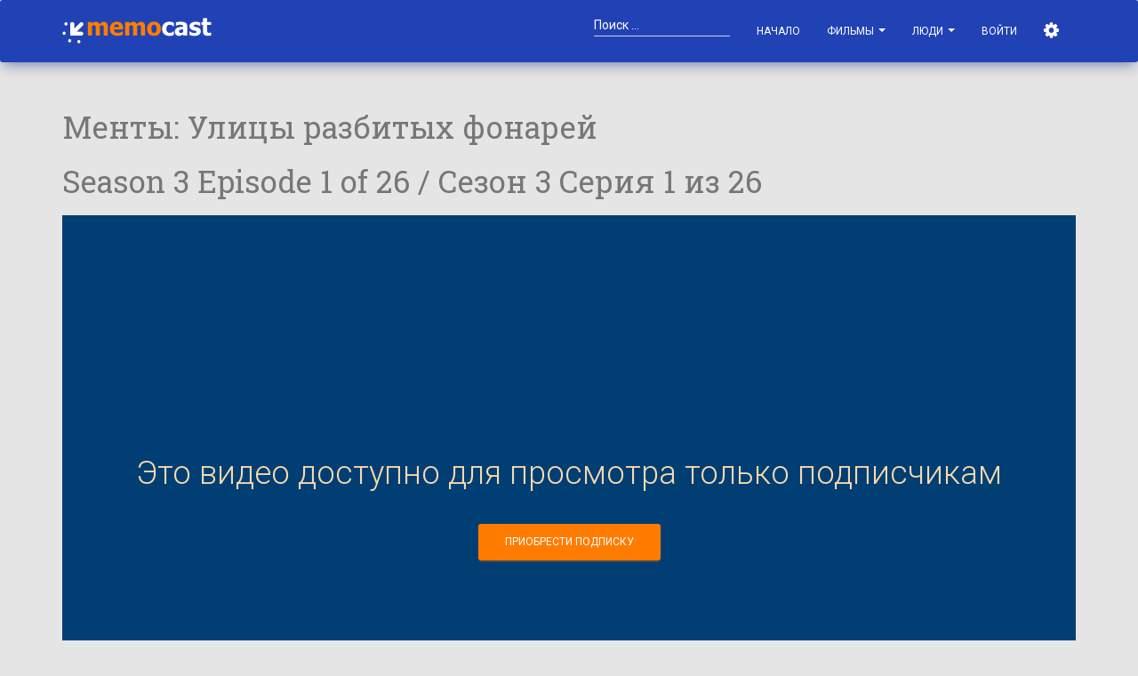

--- FILE ---
content_type: text/html; charset=utf-8
request_url: https://www.memocast.com/video/menti-ulitsi-razbitih-fonarei-1997-2016-3-season-1-seriya
body_size: 17897
content:
<!doctype html>
<html data-cast-api-enabled="true">
<head>

    <meta charset="utf-8" />
    <!-- <link rel="apple-touch-icon" sizes="76x76" href="/material/img/apple-icon.png"> -->
    <link rel="icon" href="/favicon.ico" />
    <meta http-equiv="X-UA-Compatible" content="IE=edge,chrome=1" />
    
    <title>Менты: Улицы разбитых фонарей 3 сезон 1 серия смотреть онлайн | Memocast</title>
    
    <meta content='width=device-width, initial-scale=1.0, maximum-scale=1.0, user-scalable=0' name='viewport' />
    
    <!--     Fonts and icons     -->
    <link rel="stylesheet" type="text/css" href="https://fonts.googleapis.com/css?family=Roboto:300,400,500,700|Roboto+Slab:400,700|Material+Icons" />
    <link rel="stylesheet" href="https://maxcdn.bootstrapcdn.com/font-awesome/latest/css/font-awesome.min.css" />
    
    <!-- CSS Files -->
    <link href="/material/css/bootstrap.min.css" rel="stylesheet" />
    <!-- <link href="/material/css/material-kit.css?v=1.1.0" rel="stylesheet"/> -->
    <link href="/dist/css/material-kit.min.css" rel="stylesheet" />
    
    <link rel="stylesheet" href="/dist/css/lib.min.css" />
    <link rel="stylesheet" href="/dist/css/bundle.min.css" />
    
    <link href="https://unpkg.com/@silvermine/videojs-quality-selector/dist/css/quality-selector.css" rel="stylesheet">
    <link rel="stylesheet" href="/dist/css/silvermine-videojs-chromecast.css">
    <link href="https://vjs.zencdn.net/7.17.0/video-js.css" rel="stylesheet" />
    
    <link href="/bower/flag-icon-css/css/flag-icon.min.css" rel="stylesheet" />
    <link href="/css/autocomplete.css" type="text/css" rel="stylesheet" />
    
    <!-- HTML5 shim and Respond.js IE8 support of HTML5 elements and media queries -->
    <!--[if lt IE 9]>
      <script src="/bower/html5shiv/dist/html5shiv.js"></script>
      <script src="/bower/respond/dest/respond.min.js"></script>
    <![endif]-->
    <meta name="description" content="Смотреть Менты: Улицы разбитых фонарей Season 3 Episode 1 of 26 / Сезон 3 Серия 1 из 26 1997-2016 онлайн в хорошем качестве на Memocast" />
<meta property="og:url"           content="https://www.memocast.com/video/menti-ulitsi-razbitih-fonarei-1997-2016-3-season-1-seriya" />
<meta property="og:type"          content="website" />
<meta property="og:title"         content="Memocast - Менты: Улицы разбитых фонарей" />
<meta property="og:description"   content="" />
<meta property="og:image"         content="https://www.memocast.com/images/video-title/595df0c11f12f8055322858b?height=320" />


</head>
<body>

    <nav class="navbar navbar-primary" color-on-scroll="200" role="navigation" style="z-index: 1000;">
    <div class="container">
    <div class="navbar-header">
    <button type="button" class="navbar-toggle" data-toggle="collapse">
    <span class="sr-only">Toggle navigation</span>
    <span class="icon-bar"></span>
    <span class="icon-bar"></span>
    <span class="icon-bar"></span>
    </button>
    <a class="navbar-brand" href="/">
        <img src="/img/logo-sv1.png" width="168" alt="Memocast" />
    </a>
    </div>
    
    <div class="collapse navbar-collapse">
    <ul class="nav navbar-nav navbar-right">
    <li>
        <a href="/">Начало</a>
    </li>
    <li class="dropdown">
    <a href="#" class="dropdown-toggle" data-toggle="dropdown">Фильмы <b class="caret"></b></a>
    <ul class="dropdown-menu">
    <li>
        <a href="/videos/all">
            Все фильмы
        </a>
    </li>
    <li>
        <a href="/videos/new">
            Новинки
        </a>
    </li>
    <li>
        <a href="/videos/kids">
            Для детей
        </a>
    </li>
    <li>
        <a href="/category/all">
        Категории
        </a>
    </li>
    <li class="divider"></li>
    <li>
        <a href="/videos/online">
            Смотрят сейчас
        </a>
    </li>
    <li>
        <a href="/videos/tags">
            Популярные тэги
        </a>
    </li>
    <li>
        <a href="/videos/liked">
            Популярное за неделю
        </a>
    </li>
    <li class="divider"></li>
    <li>
        <a href="/comments/">
            Комментарии
        </a>
    </li>
    
    <li class="divider"></li>
    <li>
        <a href="/videos/requests">
            Видео-запросы
        </a>
    </li>
    
    </ul>
    </li>
    
    
    <li class="dropdown">
        <a href="#" class="dropdown-toggle" data-toggle="dropdown">
            Люди
            <b class="caret"></b>
        </a>
        <ul class="dropdown-menu">
        <li>
            <a href="/people/commentators">
                Комментаторы
            </a>
        </li>
        <li class="divider"></li>
        <li>
            <a href="/people/leaders">
                Популярные пользователи
            </a>
        </li>
        <li class="divider"></li>
        <li>
            <a class="dropdown-item" href="/people/online">
                Сейчас на сайте
            </a>
        </li>
        </ul>
    </li>
    
    <li>
        <a href="/login">
            Войти
        </a>
    </li>
    
    <li>
        <a href="#" id="settings-button" class="mmc-popover-triggerer" title="Настройки">
            <i class="fa fa-cog" aria-hidden="true"></i>
        </a>
    </li>
    
    <li class="visible-xs-inline">
        <a href="/search">Поиск</a>
    </li>
    
    </ul>
    <form autocomplete="off" class="navbar-form navbar-right" method="get" action="/search" role="search">
        <div class="form-group form-white">
        <input autocomplete="off" class="form-control memocast-autocomplete-videos" id="tb-videos-autocomplete"
            name="s"
            type="text"
            placeholder="Поиск ..." />
        </div>
    </form>
    
    </div>
    </div>
    </nav>
    
    <div id="mmc-autocomplete" class="mmc-popover-content mmc-autocomplete card card-raised" style="display: none;">
    </div>
    
    <div id="mmc-feed-popup" class="mmc-popover-content mmc-feed-popup card card-raised" style="display: none;">
    </div>
    
    <div id="mmc-video-title-popover" class="card card-raised" style="display: none; z-index: 1000; max-width: 500px;">
    </div>
    
    <div id="settings-popover" class="mmc-popover-content card card-raised" style="width: 300px; z-index: 1000; display: none;">
        <div class="card-content settings">
            <div class="row">
                <div class="col-md-12 text-center">
                    <span class="title">Выберите язык / Select language</span>
                </div>
            </div>
            <div class="row">
                <div class="col-xs-6 text-center">
                    <div class="flag-item rounded active">
                        <a href="/link/locale/ru"><span class="flag-icon flag-icon-ru"></span></a>
                    </div>
                </div>
                <div class="col-xs-6 text-center">
                    <div class="flag-item rounded">
                        <a href="/link/locale/en"><span class="flag-icon flag-icon-us"></span></a>
                    </div>
                </div>
            </div>
            <div class="row">
                <div class="col-xs-12 text-center">
                    <div class="checkbox">
                    	<label>
                    		<input type="checkbox" id="cb-legacy-playback">
                            Использовать старый плеер
                    	</label>
                    </div>
                </div>
            </div>
        </div>
    </div>
	<div class="container" style="padding-top: 15px;">
        <div class="row">
            <div class="col-md-12">


<div itemscope itemtype="http://schema.org/Movie">
    <meta itemprop="image" content="https://www.memocast.com/images/video-title/595df0c11f12f8055322858b?width=480&height=270" />

    <h1 class="title mmc-video-title-title" style="margin: 0px 0px 15px 0px; padding: 0px;">
        <small style="margin: 0px; padding: 0px;">
        <span itemprop="name">Менты: Улицы разбитых фонарей</span>
        <br /><span class="mmc-video-item-title">Season 3 Episode 1 of 26 / Сезон 3 Серия 1 из 26</span>
        </small>

       

    </h1>

    <div id="div-video-player" class="embed-responsive embed-responsive-16by9" class_x="video-container text-center align-middle">
        <p style="margin: 20px 0px;">
            <i class="fa fa-circle-o-notch fa-spin fa-3x fa-fixed"></i>
            Загрузка видео ...
        </p>
    </div>
    

    <div class="card"><div class="card-content">

        <div class="row">
            <div class="col-md-12">

            <a id="div-video-prev" class="btn btn-primary btn-round" data-toggle="tooltip" style="display: none;">
                Предыдущая серия / эпизод
            </a>

            <a id="div-video-next" class="btn btn-primary  btn-round" data-toggle="tooltip" style="display: none;">
                Следующая серия / эпизод
            </a>

            <button class="btn btn-secondary btn-round d-none" data-toggle="tooltip" title="Добавить в понравившиеся">
                <i class="fa fa-heart-o" style="color: red;" aria-hidden="true"></i>
            </button>

            <button class="btn btn-rose btn-round d-none" id="bt-video-unsub" data-toggle="tooltip" title="Прекратить сообщать о новых эпизодах">
                <i class="fa fa-bell" aria-hidden="true"></i>
                Отписаться
            </button>

            <button class="btn btn-primary btn-round d-none" id="bt-video-sub" data-toggle="tooltip" title="Сообщать о новых эпизодах">
                <i class="fa fa-bell" aria-hidden="true"></i>
                <span class="hidden-md-down">
                Подписаться
                </span>
            </button>

            <button class="btn btn-primary btn-fab btn-fab-mini btn-round" id="bt-toggle-like">
                <i class="material-icons">favorite</i>
            </button>


            &nbsp;&nbsp;&nbsp;

                Поделиться
                &nbsp;&nbsp;

                <button class="btn btn-fab btn-fab-mini btn-facebook" onclick="javascript:window.open('https://www.facebook.com/sharer/sharer.php?u=https://www.memocast.com/video/menti-ulitsi-razbitih-fonarei-1997-2016-3-season-1-seriya&picture=https://www.memocast.com/images/video-title/595df0c11f12f8055322858b?height&#x3D;320', '_blank')">
                    <i class="fa fa-facebook"></i>
                </button>

                <button onclick="javascript:window.open('https://twitter.com/home?status=https://www.memocast.com/video/menti-ulitsi-razbitih-fonarei-1997-2016-3-season-1-seriya','_blank')" class="btn btn-fab btn-fab-mini btn-twitter">
                    <i class="fa fa-twitter"></i>
                </button>

                <button onclick="javascript:window.open('https://plus.google.com/share?url=https://www.memocast.com/video/menti-ulitsi-razbitih-fonarei-1997-2016-3-season-1-seriya', '_blank')" class="btn btn-fab btn-fab-mini btn-google">
                    <i class="fa fa-google"></i>
                </Button>

                <button onclick="window.open('http://vk.com/share.php?url=https://www.memocast.com/video/menti-ulitsi-razbitih-fonarei-1997-2016-3-season-1-seriya&image=https://www.memocast.com/images/video-title/595df0c11f12f8055322858b?height&#x3D;320','_blank')" class="btn btn-facebook btn-fab btn-fab-mini">
                    <i class="fa fa-vk"></i>
                </button>

                <a class="pull-right btn btn-secondary btn-round" href="/link/legacyplayback/true" data-toggle="tooltip" title="Воспользуйтесь этой опцией если вы испытываете проблемы с воспроизведением и ваш браузер поддерживает технологию Adobe Flash">
                    Использовать старый плеер
                </a>

            </div>
        </div>

    </div></div>

    <div class="card card-nav-tabs">
        <div class="header header-primary">
            <div class="nav-tabs-navigation">
                <div class="nav-tabs-wrapper">
                    <ul class="nav nav-tabs" data-tabs="tabs">
                        <li class="active">
                            <a href="#video-info-tab" data-toggle="tab">
                                О фильме
                            </a>
                        </li>
                        <li>
                            <a href="#comments-tab">
                                Комментарии
                            </a>
                        </li>
                            <li role="presentation" class="dropdown">
                            <a class="dropdown-toggle" data-toggle="dropdown" href="#" role="button" aria-haspopup="true" aria-expanded="false">
                            Сезоны <span class="caret"></span>
                            </a>
                            <ul class="dropdown-menu">
                                <li>
                                <a class="dropdown-item" href="#video-season-1">
                                    1
                                </a>
                                </li>
                                <li>
                                <a class="dropdown-item" href="#video-season-2">
                                    2
                                </a>
                                </li>
                                <li>
                                <a class="dropdown-item" href="#video-season-3">
                                    3
                                </a>
                                </li>
                                <li>
                                <a class="dropdown-item" href="#video-season-4">
                                    4
                                </a>
                                </li>
                                <li>
                                <a class="dropdown-item" href="#video-season-5">
                                    5
                                </a>
                                </li>
                                <li>
                                <a class="dropdown-item" href="#video-season-6">
                                    6
                                </a>
                                </li>
                                <li>
                                <a class="dropdown-item" href="#video-season-7">
                                    7
                                </a>
                                </li>
                                <li>
                                <a class="dropdown-item" href="#video-season-8">
                                    8
                                </a>
                                </li>
                                <li>
                                <a class="dropdown-item" href="#video-season-9">
                                    9
                                </a>
                                </li>
                                <li>
                                <a class="dropdown-item" href="#video-season-10">
                                    10
                                </a>
                                </li>
                                <li>
                                <a class="dropdown-item" href="#video-season-11">
                                    11
                                </a>
                                </li>
                                <li>
                                <a class="dropdown-item" href="#video-season-12">
                                    12
                                </a>
                                </li>
                                <li>
                                <a class="dropdown-item" href="#video-season-13">
                                    13
                                </a>
                                </li>
                                <li>
                                <a class="dropdown-item" href="#video-season-14">
                                    14
                                </a>
                                </li>
                                <li>
                                <a class="dropdown-item" href="#video-season-15">
                                    15
                                </a>
                                </li>
                                <li>
                                <a class="dropdown-item" href="#video-season-16">
                                    16
                                </a>
                                </li>
                            </ul>
                            </li>
                        <li id="video-nav-likes" style="display: none;" data-toggle="tooltip" title="Кому понравился этот фильм / видео">
                            <a href="#video-likes">
                                <i class="fa fa-heart"></i> 1
                            </a>
                        </li>
                        <li id="video-nav-viewers" style="display: none;"  data-toggle="tooltip" title="Это видео сейчас смотрят">
                            <a class="nav-link" href="#video-viewers">
                                <i class="fa fa-eye" aria-hidden="true"></i> 1
                            </a>
                        </li>
                            <li class="nav-item">
                                <a class="nav-link" href="#recomendations">
                                    Рекомендации
                                </a>
                            </li>
                    </ul>
                </div>
            </div>
        </div>
        <div class="card-content">
            <div class="tab-content">
                <div class="tab-pane active" id="video-info-tab">

                    <div class="h3 title d-none">О фильме</div>
                    <div itemprop="countryOfOrigin">
                        <span style="font-weight: bold;">Страна -</span>
                        Russian Federation
                    </div>

                    <div >
                        <span style="font-weight: bold;">Год -</span>
                        <span itemprop="datePublished">1997-2016</span>
                    </div>

                    <div>
                        <span style="font-weight: bold;">Режиссер -</span>
                        <span itemprop="director">Александр Рогожкин, Дмитрий Светозаров, Кирилл Капица, Виталий Аксёнов, Владимир Бортко, Владимир Нахабцев мл., Андрей Морозов, Алексей Ведерников, Игорь Копылов, Валерий Захарьев, Вадим Саетгалиев, Иван Мошняков, Павел Мальков, Жанна Коханова, Виктор Шкуратов, Александр Глинский, Юрий Владовский, Павел Симонов</span>
                    </div>





                    <div>
                        <span style="font-weight: bold;">Продолжительность ≈</span>
                        60 мин
                    </div>

                    <div style="margin: 5px 0px;">
                    <span style="font-weight: bold; display: none;">Категории</span>
                    <a class="label label-info" href="/videos/action-adventure">Экшн/Приключения</a>
                    <a class="label label-info" href="/videos/detective">Детектив</a>
                    <a class="label label-info" href="/videos/tv-shows-serials">ТВ/Сериалы</a>
                    </div>

                    <div style="margin: 15px 0px;">
                        <span style="font-weight: bold;">О фильме</span>
                        <br/>
                        <div itemprop="description">Сериал рассказывает о рабочих буднях 85-го отделения петербургской милиции. Главные герои, рядовые &quot;сыскари&quot; Казанова, Ларин, Дукалис и Волков в корне отличаются от рыцарей без страха и упрека советских времен, которых воплощали на экране Збруев, Соломин, Кикабидзе, Мартынюк и другие. Современные следователи выглядят как множество простых россиян: у них не модельная внешность, отнюдь не атлетическое телосложение, они довольно скромно одеты; они разъезжают по городу на общественном транспорте и ведут свои расследования в обшарпанных кабинетах без компьютеров и радиотелефонов, часто применяя недозволенные методы в работе, а порой и нарушая букву закона. Одним словом, настоящие &quot;менты&quot;...</div>
                    </div>

                    <div style="margin: 15px 0px;">
                        <span style="font-weight: bold;">В ролях</span>
                        <br/>
                        <span itemprop="actor">
                            Алексей Нилов, Александр Лыков, Сергей Селин, Юрий Кузнецов, Анастасия Мельникова, Леонид Куравлёв, Оскар Кучера, Евгений Дятлов, Михаил Трухин, Александр Половцев, Лера Кудрявцева, Борис Чердынцев, Владимир Баранов, Юлия Соболевская, Наталья Иохвидова, Андрей Мокеев, Станислав Воронецкий, Борис Хвошнянский, Евгений Баранов (I), Валентина Барусина, Кирилл Принцев, Юлия Рубис, Юлия Яковлева, Валентина Балеева, Ольга Лисовская, Игорь Шибанов, Нелли Межанская, Анастасия Максимова (II), Шамиль Балтачеев, Маргарита Иванова (II), Наталья Вьюшина, Артур Харитоненко, Светлана Письмиченко, Виолетта Жухимович, Екатерина Разуваева, Ирина Соколова (II), Филипп Азаров, Егор Гришин, Сергей Гальцев, Малхаз Жван, Олег Андреев, Андрей Кайков, Михаил Лучко, Вероника Норина, Георгий Штиль, Андрей Аксёнов, Степан Половцев, Мамед Хамдимов, Валерий Бояринцев, Елена Слатина, Екатерина Белова (II), Ирина Марцинкевич, Дмитрий Белов, Василий Рукша, Алексей Лысенко, Владимир Галась, Савва Горлачёв, Арсений Мыцык, Алексей Козлов (IV), Андрей Зибров, Борис Клюев, Елена Вожакина, Алексей Семёнов (II), Алексей Телеш, Виктория Матвеева, Алексей Романович, Екатерина Зорина, Семён Афендулов, Филипп Дьячков (II), Филипп Чевычелов, Борис Чистяков, Юрий Калугин, Георгий Маришин, Сергей Евдокимов (I), Андрей Пынзару, Юлия Ваганова, Николай Федорцов, Филипп Барон, Андрей Архипов, Яков Петров, Ариана Андреева, Юлия Солохина, Георгий Поздняков, Евгения Кудинова, Николай Исполатов, Глеб Щур, Антон Ксенев, Сергей Синцов, Елена Купрашевич, Антон Багров, Александр Нестеров (II), Игорь Ключников, Виталий Кривонос, Полина Лазарева, Александр Колесник, Глеб Степан Каллистов, Наталья Мызникова, Дмитрий Новиков, Сергей Кравцов, Алексей Красноцветов, Екатерина Савелкова, Татьяна Лукьянчикова, Даниил Кокин, Дмитрий Глазков, Роман Притула, Мирослав Бестаев, Лариса Логинова, Анна Роскошная, Евгения Любимова-Ананичева, Константин Фадеев, Илона Бродская, Антон Захаров, Виктор Княжев, Станислав Соколов (II), Никита Плащевский, Вадим Гусев (II), Евгений Катаев, Ульяна Бойцова, Георгий Траугот, Людмила Курепова, Алексей Лушников, Дмитрий Барков (II), Андрей Кивинов, Игорь Лифанов, Наталья Суркова, Наталия Фиссон, Владимир Литвинов, Светлана Смирнова, Борис Бирман, Ольга Колоскова, Александр Сластин, Александр Баширов, Кирилл Ульянов, Татьяна Бедова, Юрий Орлов (II), Валерий Кравченко, Сергей Паршин, Евгения Игумнова, Дмитрий Барков (I)
                        </span>
                    </div>


                </div>
            </div>
        </div>
    </div>
</div>

<div id="comments-tab" class="card">
<div class="card-content">

<div class="row">
<div class="col-md-12">

<div class="h3 title">Комментарии</div>


<div class="media-area">
    <div id="div-comments" class="memocast-comments" memocast-video-title-id="595df0c11f12f8055322858b" memocast-video-item-id="607859639a2d6c081cb4af9c">
    </div>
</div>

</div></div>
</div></div><!-- #comments-tab.card -->

<div id="episodes-tab" class="card">
    <div class="card-content">
<div class="h3 title">Эпизоды</div>
<table class="table table-striped">
<tr id="video-season-1">
    <td></td>
    <td>
        <div class="h4 title">
        1
        </div>
    </td>
</tr>
        <tr>
            <td></td>
            <td><a href="/video/menti-ulitsi-razbitih-fonarei-1997-2016-1-season-1-seriya">Season 1 Episode 1 of 33 / Сезон 1 Серия 1 из 33</a></td>
        </tr>
        <tr>
            <td></td>
            <td><a href="/video/menti-ulitsi-razbitih-fonarei-1997-2016-1-season-2-seriya">Season 1 Episode 2 / Сезон 1 Серия 2</a></td>
        </tr>
        <tr>
            <td></td>
            <td><a href="/video/menti-ulitsi-razbitih-fonarei-1997-2016-1-season-3-seriya">Season 1 Episode 3 / Сезон 1 Серия 3</a></td>
        </tr>
        <tr>
            <td></td>
            <td><a href="/video/menti-ulitsi-razbitih-fonarei-1997-2016-1-season-4-seriya">Season 1 Episode 4 / Сезон 1 Серия 4</a></td>
        </tr>
        <tr>
            <td></td>
            <td><a href="/video/menti-ulitsi-razbitih-fonarei-1997-2016-1-season-5-seriya">Season 1 Episode 5 / Сезон 1 Серия 5</a></td>
        </tr>
        <tr>
            <td></td>
            <td><a href="/video/menti-ulitsi-razbitih-fonarei-1997-2016-1-season-6-seriya">Season 1 Episode 6 / Сезон 1 Серия 6</a></td>
        </tr>
        <tr>
            <td></td>
            <td><a href="/video/menti-ulitsi-razbitih-fonarei-1997-2016-1-season-7-seriya">Season 1 Episode 7 / Сезон 1 Серия 7</a></td>
        </tr>
        <tr>
            <td></td>
            <td><a href="/video/menti-ulitsi-razbitih-fonarei-1997-2016-1-season-8-seriya">Season 1 Episode 8 / Сезон 1 Серия 8</a></td>
        </tr>
        <tr>
            <td></td>
            <td><a href="/video/menti-ulitsi-razbitih-fonarei-1997-2016-1-season-9-seriya">Season 1 Episode 9 / Сезон 1 Серия 9</a></td>
        </tr>
        <tr>
            <td></td>
            <td><a href="/video/menti-ulitsi-razbitih-fonarei-1997-2016-1-season-10-seriya">Season 1 Episode 10 / Сезон 1 Серия 10</a></td>
        </tr>
        <tr>
            <td></td>
            <td><a href="/video/menti-ulitsi-razbitih-fonarei-1997-2016-1-season-11-seriya">Season 1 Episode 11 / Сезон 1 Серия 11</a></td>
        </tr>
        <tr>
            <td></td>
            <td><a href="/video/menti-ulitsi-razbitih-fonarei-1997-2016-1-season-12-seriya">Season 1 Episode 12 / Сезон 1 Серия 12</a></td>
        </tr>
        <tr>
            <td></td>
            <td><a href="/video/menti-ulitsi-razbitih-fonarei-1997-2016-1-season-13-seriya">Season 1 Episode 13 / Сезон 1 Серия 13</a></td>
        </tr>
        <tr>
            <td></td>
            <td><a href="/video/menti-ulitsi-razbitih-fonarei-1997-2016-1-season-14-seriya">Season 1 Episode 14 / Сезон 1 Серия 14</a></td>
        </tr>
        <tr>
            <td></td>
            <td><a href="/video/menti-ulitsi-razbitih-fonarei-1997-2016-1-season-15-seriya">Season 1 Episode 15 / Сезон 1 Серия 15</a></td>
        </tr>
        <tr>
            <td></td>
            <td><a href="/video/menti-ulitsi-razbitih-fonarei-1997-2016-1-season-16-seriya">Season 1 Episode 16 / Сезон 1 Серия 16</a></td>
        </tr>
        <tr>
            <td></td>
            <td><a href="/video/menti-ulitsi-razbitih-fonarei-1997-2016-1-season-17-seriya">Season 1 Episode 17 / Сезон 1 Серия 17</a></td>
        </tr>
        <tr>
            <td></td>
            <td><a href="/video/menti-ulitsi-razbitih-fonarei-1997-2016-1-season-18-seriya">Season 1 Episode 18 / Сезон 1 Серия 18</a></td>
        </tr>
        <tr>
            <td></td>
            <td><a href="/video/menti-ulitsi-razbitih-fonarei-1997-2016-1-season-19-seriya">Season 1 Episode 19 / Сезон 1 Серия 19</a></td>
        </tr>
        <tr>
            <td></td>
            <td><a href="/video/menti-ulitsi-razbitih-fonarei-1997-2016-1-season-20-seriya">Season 1 Episode 20 / Сезон 1 Серия 20</a></td>
        </tr>
        <tr>
            <td></td>
            <td><a href="/video/menti-ulitsi-razbitih-fonarei-1997-2016-1-season-21-seriya">Season 1 Episode 21 / Сезон 1 Серия 21</a></td>
        </tr>
        <tr>
            <td></td>
            <td><a href="/video/menti-ulitsi-razbitih-fonarei-1997-2016-1-season-22-seriya">Season 1 Episode 22 / Сезон 1 Серия 22</a></td>
        </tr>
        <tr>
            <td></td>
            <td><a href="/video/menti-ulitsi-razbitih-fonarei-1997-2016-1-season-23-seriya">Season 1 Episode 23 / Сезон 1 Серия 23</a></td>
        </tr>
        <tr>
            <td></td>
            <td><a href="/video/menti-ulitsi-razbitih-fonarei-1997-2016-1-season-24-seriya">Season 1 Episode 24 / Сезон 1 Серия 24</a></td>
        </tr>
        <tr>
            <td></td>
            <td><a href="/video/menti-ulitsi-razbitih-fonarei-1997-2016-1-season-25-seriya">Season 1 Episode 25 / Сезон 1 Серия 25</a></td>
        </tr>
        <tr>
            <td></td>
            <td><a href="/video/menti-ulitsi-razbitih-fonarei-1997-2016-1-season-26-seriya">Season 1 Episode 26 / Сезон 1 Серия 26</a></td>
        </tr>
        <tr>
            <td></td>
            <td><a href="/video/menti-ulitsi-razbitih-fonarei-1997-2016-1-season-27-seriya">Season 1 Episode 27 / Сезон 1 Серия 27</a></td>
        </tr>
        <tr>
            <td></td>
            <td><a href="/video/menti-ulitsi-razbitih-fonarei-1997-2016-1-season-28-seriya">Season 1 Episode 28 / Сезон 1 Серия 28</a></td>
        </tr>
        <tr>
            <td></td>
            <td><a href="/video/menti-ulitsi-razbitih-fonarei-1997-2016-1-season-29-seriya">Season 1 Episode 29 / Сезон 1 Серия 29</a></td>
        </tr>
        <tr>
            <td></td>
            <td><a href="/video/menti-ulitsi-razbitih-fonarei-1997-2016-1-season-30-seriya">Season 1 Episode 30 / Сезон 1 Серия 30</a></td>
        </tr>
        <tr>
            <td></td>
            <td><a href="/video/menti-ulitsi-razbitih-fonarei-1997-2016-1-season-31-seriya">Season 1 Episode 31 / Сезон 1 Серия 31</a></td>
        </tr>
        <tr>
            <td></td>
            <td><a href="/video/menti-ulitsi-razbitih-fonarei-1997-2016-1-season-32-seriya">Season 1 Episode 32 / Сезон 1 Серия 32</a></td>
        </tr>
        <tr>
            <td></td>
            <td><a href="/video/menti-ulitsi-razbitih-fonarei-1997-2016-1-season-33-seriya">Season 1 Episode 33 / Сезон 1 Серия 33</a></td>
        </tr>
<tr id="video-season-2">
    <td></td>
    <td>
        <div class="h4 title">
        2
        </div>
    </td>
</tr>
        <tr>
            <td></td>
            <td><a href="/video/menti-ulitsi-razbitih-fonarei-1997-2016-2-season-1-seriya">Season 2 Episode 1 of 24 / Сезон 2 Серия 1 из 24</a></td>
        </tr>
        <tr>
            <td></td>
            <td><a href="/video/menti-ulitsi-razbitih-fonarei-1997-2016-2-season-2-seriya">Season 2 Episode 2 / Сезон 2 Серия 2</a></td>
        </tr>
        <tr>
            <td></td>
            <td><a href="/video/menti-ulitsi-razbitih-fonarei-1997-2016-2-season-3-seriya">Season 2 Episode 3 / Сезон 2 Серия 3</a></td>
        </tr>
        <tr>
            <td></td>
            <td><a href="/video/menti-ulitsi-razbitih-fonarei-1997-2016-2-season-4-seriya">Season 2 Episode 4 / Сезон 2 Серия 4</a></td>
        </tr>
        <tr>
            <td></td>
            <td><a href="/video/menti-ulitsi-razbitih-fonarei-1997-2016-2-season-5-seriya">Season 2 Episode 5 / Сезон 2 Серия 5</a></td>
        </tr>
        <tr>
            <td></td>
            <td><a href="/video/menti-ulitsi-razbitih-fonarei-1997-2016-2-season-6-seriya">Season 2 Episode 6 / Сезон 2 Серия 6</a></td>
        </tr>
        <tr>
            <td></td>
            <td><a href="/video/menti-ulitsi-razbitih-fonarei-1997-2016-2-season-7-seriya">Season 2 Episode 7 / Сезон 2 Серия 7</a></td>
        </tr>
        <tr>
            <td></td>
            <td><a href="/video/menti-ulitsi-razbitih-fonarei-1997-2016-2-season-8-seriya">Season 2 Episode 8 / Сезон 2 Серия 8</a></td>
        </tr>
        <tr>
            <td></td>
            <td><a href="/video/menti-ulitsi-razbitih-fonarei-1997-2016-2-season-9-seriya">Season 2 Episode 9 / Сезон 2 Серия 9</a></td>
        </tr>
        <tr>
            <td></td>
            <td><a href="/video/menti-ulitsi-razbitih-fonarei-1997-2016-2-season-10-seriya">Season 2 Episode 10 / Сезон 2 Серия 10</a></td>
        </tr>
        <tr>
            <td></td>
            <td><a href="/video/menti-ulitsi-razbitih-fonarei-1997-2016-2-season-11-seriya">Season 2 Episode 11 / Сезон 2 Серия 11</a></td>
        </tr>
        <tr>
            <td></td>
            <td><a href="/video/menti-ulitsi-razbitih-fonarei-1997-2016-2-season-12-seriya">Season 2 Episode 12 / Сезон 2 Серия 12</a></td>
        </tr>
        <tr>
            <td></td>
            <td><a href="/video/menti-ulitsi-razbitih-fonarei-1997-2016-2-season-13-seriya">Season 2 Episode 13 / Сезон 2 Серия 13</a></td>
        </tr>
        <tr>
            <td></td>
            <td><a href="/video/menti-ulitsi-razbitih-fonarei-1997-2016-2-season-14-seriya">Season 2 Episode 14 / Сезон 2 Серия 14</a></td>
        </tr>
        <tr>
            <td></td>
            <td><a href="/video/menti-ulitsi-razbitih-fonarei-1997-2016-2-season-15-seriya">Season 2 Episode 15 / Сезон 2 Серия 15</a></td>
        </tr>
        <tr>
            <td></td>
            <td><a href="/video/menti-ulitsi-razbitih-fonarei-1997-2016-2-season-16-seriya">Season 2 Episode 16 / Сезон 2 Серия 16</a></td>
        </tr>
        <tr>
            <td></td>
            <td><a href="/video/menti-ulitsi-razbitih-fonarei-1997-2016-2-season-17-seriya">Season 2 Episode 17 / Сезон 2 Серия 17</a></td>
        </tr>
        <tr>
            <td></td>
            <td><a href="/video/menti-ulitsi-razbitih-fonarei-1997-2016-2-season-18-seriya">Season 2 Episode 18 / Сезон 2 Серия 18</a></td>
        </tr>
        <tr>
            <td></td>
            <td><a href="/video/menti-ulitsi-razbitih-fonarei-1997-2016-2-season-19-seriya">Season 2 Episode 19 / Сезон 2 Серия 19</a></td>
        </tr>
        <tr>
            <td></td>
            <td><a href="/video/menti-ulitsi-razbitih-fonarei-1997-2016-2-season-20-seriya">Season 2 Episode 20 / Сезон 2 Серия 20</a></td>
        </tr>
        <tr>
            <td></td>
            <td><a href="/video/menti-ulitsi-razbitih-fonarei-1997-2016-2-season-21-seriya">Season 2 Episode 21 / Сезон 2 Серия 21</a></td>
        </tr>
        <tr>
            <td></td>
            <td><a href="/video/menti-ulitsi-razbitih-fonarei-1997-2016-2-season-22-seriya">Season 2 Episode 22 / Сезон 2 Серия 22</a></td>
        </tr>
        <tr>
            <td></td>
            <td><a href="/video/menti-ulitsi-razbitih-fonarei-1997-2016-2-season-23-seriya">Season 2 Episode 23 / Сезон 2 Серия 23</a></td>
        </tr>
        <tr>
            <td></td>
            <td><a href="/video/menti-ulitsi-razbitih-fonarei-1997-2016-2-season-24-seriya">Season 2 Episode 24 / Сезон 2 Серия 24</a></td>
        </tr>
<tr id="video-season-3">
    <td></td>
    <td>
        <div class="h4 title">
        3
        </div>
    </td>
</tr>
        <tr>
            <td></td>
            <td><a href="/video/menti-ulitsi-razbitih-fonarei-1997-2016-3-season-1-seriya">Season 3 Episode 1 of 26 / Сезон 3 Серия 1 из 26</a></td>
        </tr>
        <tr>
            <td></td>
            <td><a href="/video/menti-ulitsi-razbitih-fonarei-1997-2016-3-season-2-seriya">Season 3 Episode 2 / Сезон 3 Серия 2</a></td>
        </tr>
        <tr>
            <td></td>
            <td><a href="/video/menti-ulitsi-razbitih-fonarei-1997-2016-3-season-3-seriya">Season 3 Episode 3 / Сезон 3 Серия 3</a></td>
        </tr>
        <tr>
            <td></td>
            <td><a href="/video/menti-ulitsi-razbitih-fonarei-1997-2016-3-season-4-seriya">Season 3 Episode 4 / Сезон 3 Серия 4</a></td>
        </tr>
        <tr>
            <td></td>
            <td><a href="/video/menti-ulitsi-razbitih-fonarei-1997-2016-3-season-5-seriya">Season 3 Episode 5 / Сезон 3 Серия 5</a></td>
        </tr>
        <tr>
            <td></td>
            <td><a href="/video/menti-ulitsi-razbitih-fonarei-1997-2016-3-season-6-seriya">Season 3 Episode 6 / Сезон 3 Серия 6</a></td>
        </tr>
        <tr>
            <td></td>
            <td><a href="/video/menti-ulitsi-razbitih-fonarei-1997-2016-3-season-7-seriya">Season 3 Episode 7 / Сезон 3 Серия 7</a></td>
        </tr>
        <tr>
            <td></td>
            <td><a href="/video/menti-ulitsi-razbitih-fonarei-1997-2016-3-season-8-seriya">Season 3 Episode 8 / Сезон 3 Серия 8</a></td>
        </tr>
        <tr>
            <td></td>
            <td><a href="/video/menti-ulitsi-razbitih-fonarei-1997-2016-3-season-9-seriya">Season 3 Episode 9 / Сезон 3 Серия 9</a></td>
        </tr>
        <tr>
            <td></td>
            <td><a href="/video/menti-ulitsi-razbitih-fonarei-1997-2016-3-season-10-seriya">Season 3 Episode 10 / Сезон 3 Серия 10</a></td>
        </tr>
        <tr>
            <td></td>
            <td><a href="/video/menti-ulitsi-razbitih-fonarei-1997-2016-3-season-11-seriya">Season 3 Episode 11 / Сезон 3 Серия 11</a></td>
        </tr>
        <tr>
            <td></td>
            <td><a href="/video/menti-ulitsi-razbitih-fonarei-1997-2016-3-season-12-seriya">Season 3 Episode 12 / Сезон 3 Серия 12</a></td>
        </tr>
        <tr>
            <td></td>
            <td><a href="/video/menti-ulitsi-razbitih-fonarei-1997-2016-3-season-13-seriya">Season 3 Episode 13 / Сезон 3 Серия 13</a></td>
        </tr>
        <tr>
            <td></td>
            <td><a href="/video/menti-ulitsi-razbitih-fonarei-1997-2016-3-season-14-seriya">Season 3 Episode 14 / Сезон 3 Серия 14</a></td>
        </tr>
        <tr>
            <td></td>
            <td><a href="/video/menti-ulitsi-razbitih-fonarei-1997-2016-3-season-15-seriya">Season 3 Episode 15 / Сезон 3 Серия 15</a></td>
        </tr>
        <tr>
            <td></td>
            <td><a href="/video/menti-ulitsi-razbitih-fonarei-1997-2016-3-season-16-seriya">Season 3 Episode 16 / Сезон 3 Серия 16</a></td>
        </tr>
        <tr>
            <td></td>
            <td><a href="/video/menti-ulitsi-razbitih-fonarei-1997-2016-3-season-17-seriya">Season 3 Episode 17 / Сезон 3 Серия 17</a></td>
        </tr>
        <tr>
            <td></td>
            <td><a href="/video/menti-ulitsi-razbitih-fonarei-1997-2016-3-season-18-seriya">Season 3 Episode 18 / Сезон 3 Серия 18</a></td>
        </tr>
        <tr>
            <td></td>
            <td><a href="/video/menti-ulitsi-razbitih-fonarei-1997-2016-3-season-19-seriya">Season 3 Episode 19 / Сезон 3 Серия 19</a></td>
        </tr>
        <tr>
            <td></td>
            <td><a href="/video/menti-ulitsi-razbitih-fonarei-1997-2016-3-season-20-seriya">Season 3 Episode 20 / Сезон 3 Серия 20</a></td>
        </tr>
        <tr>
            <td></td>
            <td><a href="/video/menti-ulitsi-razbitih-fonarei-1997-2016-3-season-21-seriya">Season 3 Episode 21 / Сезон 3 Серия 21</a></td>
        </tr>
        <tr>
            <td></td>
            <td><a href="/video/menti-ulitsi-razbitih-fonarei-1997-2016-3-season-22-seriya">Season 3 Episode 22 / Сезон 3 Серия 22</a></td>
        </tr>
        <tr>
            <td></td>
            <td><a href="/video/menti-ulitsi-razbitih-fonarei-1997-2016-3-season-23-seriya">Season 3 Episode 23 / Сезон 3 Серия 23</a></td>
        </tr>
        <tr>
            <td></td>
            <td><a href="/video/menti-ulitsi-razbitih-fonarei-1997-2016-3-season-24-seriya">Season 3 Episode 24 / Сезон 3 Серия 24</a></td>
        </tr>
        <tr>
            <td></td>
            <td><a href="/video/menti-ulitsi-razbitih-fonarei-1997-2016-3-season-25-seriya">Season 3 Episode 25 / Сезон 3 Серия 25</a></td>
        </tr>
        <tr>
            <td></td>
            <td><a href="/video/menti-ulitsi-razbitih-fonarei-1997-2016-3-season-26-seriya">Season 3 Episode 26 / Сезон 3 Серия 26</a></td>
        </tr>
<tr id="video-season-4">
    <td></td>
    <td>
        <div class="h4 title">
        4
        </div>
    </td>
</tr>
        <tr>
            <td></td>
            <td><a href="/video/menti-ulitsi-razbitih-fonarei-1997-2016-4-season-1-seriya">Season 4 Episode 1 of 26 / Сезон 4 Серия 1 из 26</a></td>
        </tr>
        <tr>
            <td></td>
            <td><a href="/video/menti-ulitsi-razbitih-fonarei-1997-2016-4-season-2-seriya">Season 4 Episode 2 / Сезон 4 Серия 2</a></td>
        </tr>
        <tr>
            <td></td>
            <td><a href="/video/menti-ulitsi-razbitih-fonarei-1997-2016-4-season-3-seriya">Season 4 Episode 3 / Сезон 4 Серия 3</a></td>
        </tr>
        <tr>
            <td></td>
            <td><a href="/video/menti-ulitsi-razbitih-fonarei-1997-2016-4-season-4-seriya">Season 4 Episode 4 / Сезон 4 Серия 4</a></td>
        </tr>
        <tr>
            <td></td>
            <td><a href="/video/menti-ulitsi-razbitih-fonarei-1997-2016-4-season-5-seriya">Season 4 Episode 5 / Сезон 4 Серия 5</a></td>
        </tr>
        <tr>
            <td></td>
            <td><a href="/video/menti-ulitsi-razbitih-fonarei-1997-2016-4-season-6-seriya">Season 4 Episode 6 / Сезон 4 Серия 6</a></td>
        </tr>
        <tr>
            <td></td>
            <td><a href="/video/menti-ulitsi-razbitih-fonarei-1997-2016-4-season-7-seriya">Season 4 Episode 7 / Сезон 4 Серия 7</a></td>
        </tr>
        <tr>
            <td></td>
            <td><a href="/video/menti-ulitsi-razbitih-fonarei-1997-2016-4-season-8-seriya">Season 4 Episode 8 / Сезон 4 Серия 8</a></td>
        </tr>
        <tr>
            <td></td>
            <td><a href="/video/menti-ulitsi-razbitih-fonarei-1997-2016-4-season-9-seriya">Season 4 Episode 9 / Сезон 4 Серия 9</a></td>
        </tr>
        <tr>
            <td></td>
            <td><a href="/video/menti-ulitsi-razbitih-fonarei-1997-2016-4-season-10-seriya">Season 4 Episode 10 / Сезон 4 Серия 10</a></td>
        </tr>
        <tr>
            <td></td>
            <td><a href="/video/menti-ulitsi-razbitih-fonarei-1997-2016-4-season-11-seriya">Season 4 Episode 11 / Сезон 4 Серия 11</a></td>
        </tr>
        <tr>
            <td></td>
            <td><a href="/video/menti-ulitsi-razbitih-fonarei-1997-2016-4-season-12-seriya">Season 4 Episode 12 / Сезон 4 Серия 12</a></td>
        </tr>
        <tr>
            <td></td>
            <td><a href="/video/menti-ulitsi-razbitih-fonarei-1997-2016-4-season-13-seriya">Season 4 Episode 13 / Сезон 4 Серия 13</a></td>
        </tr>
        <tr>
            <td></td>
            <td><a href="/video/menti-ulitsi-razbitih-fonarei-1997-2016-4-season-14-seriya">Season 4 Episode 14 / Сезон 4 Серия 14</a></td>
        </tr>
        <tr>
            <td></td>
            <td><a href="/video/menti-ulitsi-razbitih-fonarei-1997-2016-4-season-15-seriya">Season 4 Episode 15 / Сезон 4 Серия 15</a></td>
        </tr>
        <tr>
            <td></td>
            <td><a href="/video/menti-ulitsi-razbitih-fonarei-1997-2016-4-season-16-seriya">Season 4 Episode 16 / Сезон 4 Серия 16</a></td>
        </tr>
        <tr>
            <td></td>
            <td><a href="/video/menti-ulitsi-razbitih-fonarei-1997-2016-4-season-17-seriya">Season 4 Episode 17 / Сезон 4 Серия 17</a></td>
        </tr>
        <tr>
            <td></td>
            <td><a href="/video/menti-ulitsi-razbitih-fonarei-1997-2016-4-season-18-seriya">Season 4 Episode 18 / Сезон 4 Серия 18</a></td>
        </tr>
        <tr>
            <td></td>
            <td><a href="/video/menti-ulitsi-razbitih-fonarei-1997-2016-4-season-19-seriya">Season 4 Episode 19 / Сезон 4 Серия 19</a></td>
        </tr>
        <tr>
            <td></td>
            <td><a href="/video/menti-ulitsi-razbitih-fonarei-1997-2016-4-season-20-seriya">Season 4 Episode 20 / Сезон 4 Серия 20</a></td>
        </tr>
        <tr>
            <td></td>
            <td><a href="/video/menti-ulitsi-razbitih-fonarei-1997-2016-4-season-21-seriya">Season 4 Episode 21 / Сезон 4 Серия 21</a></td>
        </tr>
        <tr>
            <td></td>
            <td><a href="/video/menti-ulitsi-razbitih-fonarei-1997-2016-4-season-22-seriya">Season 4 Episode 22 / Сезон 4 Серия 22</a></td>
        </tr>
        <tr>
            <td></td>
            <td><a href="/video/menti-ulitsi-razbitih-fonarei-1997-2016-4-season-23-seriya">Season 4 Episode 23 / Сезон 4 Серия 23</a></td>
        </tr>
        <tr>
            <td></td>
            <td><a href="/video/menti-ulitsi-razbitih-fonarei-1997-2016-4-season-24-seriya">Season 4 Episode 24 / Сезон 4 Серия 24</a></td>
        </tr>
        <tr>
            <td></td>
            <td><a href="/video/menti-ulitsi-razbitih-fonarei-1997-2016-4-season-25-seriya">Season 4 Episode 25 / Сезон 4 Серия 25</a></td>
        </tr>
        <tr>
            <td></td>
            <td><a href="/video/menti-ulitsi-razbitih-fonarei-1997-2016-4-season-26-seriya">Season 4 Episode 26 / Сезон 4 Серия 26</a></td>
        </tr>
<tr id="video-season-5">
    <td></td>
    <td>
        <div class="h4 title">
        5
        </div>
    </td>
</tr>
        <tr>
            <td></td>
            <td><a href="/video/menti-ulitsi-razbitih-fonarei-1997-2016-5-season-1-seriya">Season 5 Episode 1 of 26 / Сезон 5 Серия 1 из 26</a></td>
        </tr>
        <tr>
            <td></td>
            <td><a href="/video/menti-ulitsi-razbitih-fonarei-1997-2016-5-season-2-seriya">Season 5 Episode 2 / Сезон 5 Серия 2</a></td>
        </tr>
        <tr>
            <td></td>
            <td><a href="/video/menti-ulitsi-razbitih-fonarei-1997-2016-5-season-3-seriya">Season 5 Episode 3 / Сезон 5 Серия 3</a></td>
        </tr>
        <tr>
            <td></td>
            <td><a href="/video/menti-ulitsi-razbitih-fonarei-1997-2016-5-season-4-seriya">Season 5 Episode 4 / Сезон 5 Серия 4</a></td>
        </tr>
        <tr>
            <td></td>
            <td><a href="/video/menti-ulitsi-razbitih-fonarei-1997-2016-5-season-5-seriya">Season 5 Episode 5 / Сезон 5 Серия 5</a></td>
        </tr>
        <tr>
            <td></td>
            <td><a href="/video/menti-ulitsi-razbitih-fonarei-1997-2016-5-season-6-seriya">Season 5 Episode 6 / Сезон 5 Серия 6</a></td>
        </tr>
        <tr>
            <td></td>
            <td><a href="/video/menti-ulitsi-razbitih-fonarei-1997-2016-5-season-7-seriya">Season 5 Episode 7 / Сезон 5 Серия 7</a></td>
        </tr>
        <tr>
            <td></td>
            <td><a href="/video/menti-ulitsi-razbitih-fonarei-1997-2016-5-season-8-seriya">Season 5 Episode 8 / Сезон 5 Серия 8</a></td>
        </tr>
        <tr>
            <td></td>
            <td><a href="/video/menti-ulitsi-razbitih-fonarei-1997-2016-5-season-9-seriya">Season 5 Episode 9 / Сезон 5 Серия 9</a></td>
        </tr>
        <tr>
            <td></td>
            <td><a href="/video/menti-ulitsi-razbitih-fonarei-1997-2016-5-season-10-seriya">Season 5 Episode 10 / Сезон 5 Серия 10</a></td>
        </tr>
        <tr>
            <td></td>
            <td><a href="/video/menti-ulitsi-razbitih-fonarei-1997-2016-5-season-11-seriya">Season 5 Episode 11 / Сезон 5 Серия 11</a></td>
        </tr>
        <tr>
            <td></td>
            <td><a href="/video/menti-ulitsi-razbitih-fonarei-1997-2016-5-season-12-seriya">Season 5 Episode 12 / Сезон 5 Серия 12</a></td>
        </tr>
        <tr>
            <td></td>
            <td><a href="/video/menti-ulitsi-razbitih-fonarei-1997-2016-5-season-13-seriya">Season 5 Episode 13 / Сезон 5 Серия 13</a></td>
        </tr>
        <tr>
            <td></td>
            <td><a href="/video/menti-ulitsi-razbitih-fonarei-1997-2016-5-season-14-seriya">Season 5 Episode 14 / Сезон 5 Серия 14</a></td>
        </tr>
        <tr>
            <td></td>
            <td><a href="/video/menti-ulitsi-razbitih-fonarei-1997-2016-5-season-15-seriya">Season 5 Episode 15 / Сезон 5 Серия 15</a></td>
        </tr>
        <tr>
            <td></td>
            <td><a href="/video/menti-ulitsi-razbitih-fonarei-1997-2016-5-season-16-seriya">Season 5 Episode 16 / Сезон 5 Серия 16</a></td>
        </tr>
        <tr>
            <td></td>
            <td><a href="/video/menti-ulitsi-razbitih-fonarei-1997-2016-5-season-17-seriya">Season 5 Episode 17 / Сезон 5 Серия 17</a></td>
        </tr>
        <tr>
            <td></td>
            <td><a href="/video/menti-ulitsi-razbitih-fonarei-1997-2016-5-season-18-seriya">Season 5 Episode 18 / Сезон 5 Серия 18</a></td>
        </tr>
        <tr>
            <td></td>
            <td><a href="/video/menti-ulitsi-razbitih-fonarei-1997-2016-5-season-19-seriya">Season 5 Episode 19 / Сезон 5 Серия 19</a></td>
        </tr>
        <tr>
            <td></td>
            <td><a href="/video/menti-ulitsi-razbitih-fonarei-1997-2016-5-season-20-seriya">Season 5 Episode 20 / Сезон 5 Серия 20</a></td>
        </tr>
        <tr>
            <td></td>
            <td><a href="/video/menti-ulitsi-razbitih-fonarei-1997-2016-5-season-21-seriya">Season 5 Episode 21 / Сезон 5 Серия 21</a></td>
        </tr>
        <tr>
            <td></td>
            <td><a href="/video/menti-ulitsi-razbitih-fonarei-1997-2016-5-season-22-seriya">Season 5 Episode 22 / Сезон 5 Серия 22</a></td>
        </tr>
        <tr>
            <td></td>
            <td><a href="/video/menti-ulitsi-razbitih-fonarei-1997-2016-5-season-23-seriya">Season 5 Episode 23 / Сезон 5 Серия 23</a></td>
        </tr>
        <tr>
            <td></td>
            <td><a href="/video/menti-ulitsi-razbitih-fonarei-1997-2016-5-season-24-seriya">Season 5 Episode 24 / Сезон 5 Серия 24</a></td>
        </tr>
        <tr>
            <td></td>
            <td><a href="/video/menti-ulitsi-razbitih-fonarei-1997-2016-5-season-25-seriya">Season 5 Episode 25 / Сезон 5 Серия 25</a></td>
        </tr>
        <tr>
            <td></td>
            <td><a href="/video/menti-ulitsi-razbitih-fonarei-1997-2016-5-season-26-seriya">Season 5 Episode 26 / Сезон 5 Серия 26</a></td>
        </tr>
<tr id="video-season-6">
    <td></td>
    <td>
        <div class="h4 title">
        6
        </div>
    </td>
</tr>
        <tr>
            <td></td>
            <td><a href="/video/menti-ulitsi-razbitih-fonarei-1997-2016-6-season-1-seriya">Season 6 Episode 1 of 26 / Сезон 6 Серия 1 из 26</a></td>
        </tr>
        <tr>
            <td></td>
            <td><a href="/video/menti-ulitsi-razbitih-fonarei-1997-2016-6-season-2-seriya">Season 6 Episode 2 / Сезон 6 Серия 2</a></td>
        </tr>
        <tr>
            <td></td>
            <td><a href="/video/menti-ulitsi-razbitih-fonarei-1997-2016-6-season-3-seriya">Season 6 Episode 3 / Сезон 6 Серия 3</a></td>
        </tr>
        <tr>
            <td></td>
            <td><a href="/video/menti-ulitsi-razbitih-fonarei-1997-2016-6-season-4-seriya">Season 6 Episode 4 / Сезон 6 Серия 4</a></td>
        </tr>
        <tr>
            <td></td>
            <td><a href="/video/menti-ulitsi-razbitih-fonarei-1997-2016-6-season-5-seriya">Season 6 Episode 5 / Сезон 6 Серия 5</a></td>
        </tr>
        <tr>
            <td></td>
            <td><a href="/video/menti-ulitsi-razbitih-fonarei-1997-2016-6-season-6-seriya">Season 6 Episode 6 / Сезон 6 Серия 6</a></td>
        </tr>
        <tr>
            <td></td>
            <td><a href="/video/menti-ulitsi-razbitih-fonarei-1997-2016-6-season-7-seriya">Season 6 Episode 7 / Сезон 6 Серия 7</a></td>
        </tr>
        <tr>
            <td></td>
            <td><a href="/video/menti-ulitsi-razbitih-fonarei-1997-2016-6-season-8-seriya">Season 6 Episode 8 / Сезон 6 Серия 8</a></td>
        </tr>
        <tr>
            <td></td>
            <td><a href="/video/menti-ulitsi-razbitih-fonarei-1997-2016-6-season-9-seriya">Season 6 Episode 9 / Сезон 6 Серия 9</a></td>
        </tr>
        <tr>
            <td></td>
            <td><a href="/video/menti-ulitsi-razbitih-fonarei-1997-2016-6-season-10-seriya">Season 6 Episode 10 / Сезон 6 Серия 10</a></td>
        </tr>
        <tr>
            <td></td>
            <td><a href="/video/menti-ulitsi-razbitih-fonarei-1997-2016-6-season-11-seriya">Season 6 Episode 11 / Сезон 6 Серия 11</a></td>
        </tr>
        <tr>
            <td></td>
            <td><a href="/video/menti-ulitsi-razbitih-fonarei-1997-2016-6-season-12-seriya">Season 6 Episode 12 / Сезон 6 Серия 12</a></td>
        </tr>
        <tr>
            <td></td>
            <td><a href="/video/menti-ulitsi-razbitih-fonarei-1997-2016-6-season-13-seriya">Season 6 Episode 13 / Сезон 6 Серия 13</a></td>
        </tr>
        <tr>
            <td></td>
            <td><a href="/video/menti-ulitsi-razbitih-fonarei-1997-2016-6-season-14-seriya">Season 6 Episode 14 / Сезон 6 Серия 14</a></td>
        </tr>
        <tr>
            <td></td>
            <td><a href="/video/menti-ulitsi-razbitih-fonarei-1997-2016-6-season-15-seriya">Season 6 Episode 15 / Сезон 6 Серия 15</a></td>
        </tr>
        <tr>
            <td></td>
            <td><a href="/video/menti-ulitsi-razbitih-fonarei-1997-2016-6-season-16-seriya">Season 6 Episode 16 / Сезон 6 Серия 16</a></td>
        </tr>
        <tr>
            <td></td>
            <td><a href="/video/menti-ulitsi-razbitih-fonarei-1997-2016-6-season-17-seriya">Season 6 Episode 17 / Сезон 6 Серия 17</a></td>
        </tr>
        <tr>
            <td></td>
            <td><a href="/video/menti-ulitsi-razbitih-fonarei-1997-2016-6-season-18-seriya">Season 6 Episode 18 / Сезон 6 Серия 18</a></td>
        </tr>
        <tr>
            <td></td>
            <td><a href="/video/menti-ulitsi-razbitih-fonarei-1997-2016-6-season-19-seriya">Season 6 Episode 19 / Сезон 6 Серия 19</a></td>
        </tr>
        <tr>
            <td></td>
            <td><a href="/video/menti-ulitsi-razbitih-fonarei-1997-2016-6-season-20-seriya">Season 6 Episode 20 / Сезон 6 Серия 20</a></td>
        </tr>
        <tr>
            <td></td>
            <td><a href="/video/menti-ulitsi-razbitih-fonarei-1997-2016-6-season-21-seriya">Season 6 Episode 21 / Сезон 6 Серия 21</a></td>
        </tr>
        <tr>
            <td></td>
            <td><a href="/video/menti-ulitsi-razbitih-fonarei-1997-2016-6-season-22-seriya">Season 6 Episode 22 / Сезон 6 Серия 22</a></td>
        </tr>
        <tr>
            <td></td>
            <td><a href="/video/menti-ulitsi-razbitih-fonarei-1997-2016-6-season-23-seriya">Season 6 Episode 23 / Сезон 6 Серия 23</a></td>
        </tr>
        <tr>
            <td></td>
            <td><a href="/video/menti-ulitsi-razbitih-fonarei-1997-2016-6-season-24-seriya">Season 6 Episode 24 / Сезон 6 Серия 24</a></td>
        </tr>
        <tr>
            <td></td>
            <td><a href="/video/menti-ulitsi-razbitih-fonarei-1997-2016-6-season-25-seriya">Season 6 Episode 25 / Сезон 6 Серия 25</a></td>
        </tr>
        <tr>
            <td></td>
            <td><a href="/video/menti-ulitsi-razbitih-fonarei-1997-2016-6-season-26-seriya">Season 6 Episode 26 / Сезон 6 Серия 26</a></td>
        </tr>
<tr id="video-season-7">
    <td></td>
    <td>
        <div class="h4 title">
        7
        </div>
    </td>
</tr>
        <tr>
            <td></td>
            <td><a href="/video/menti-ulitsi-razbitih-fonarei-1997-2016-7-season-1-seriya">Season 7 Episode 1 of 26 / Сезон 7 Серия 1 из 26</a></td>
        </tr>
        <tr>
            <td></td>
            <td><a href="/video/menti-ulitsi-razbitih-fonarei-1997-2016-7-season-2-seriya">Season 7 Episode 2 / Сезон 7 Серия 2</a></td>
        </tr>
        <tr>
            <td></td>
            <td><a href="/video/menti-ulitsi-razbitih-fonarei-1997-2016-7-season-3-seriya">Season 7 Episode 3 / Сезон 7 Серия 3</a></td>
        </tr>
        <tr>
            <td></td>
            <td><a href="/video/menti-ulitsi-razbitih-fonarei-1997-2016-7-season-4-seriya">Season 7 Episode 4 / Сезон 7 Серия 4</a></td>
        </tr>
        <tr>
            <td></td>
            <td><a href="/video/menti-ulitsi-razbitih-fonarei-1997-2016-7-season-5-seriya">Season 7 Episode 5 / Сезон 7 Серия 5</a></td>
        </tr>
        <tr>
            <td></td>
            <td><a href="/video/menti-ulitsi-razbitih-fonarei-1997-2016-7-season-6-seriya">Season 7 Episode 6 / Сезон 7 Серия 6</a></td>
        </tr>
        <tr>
            <td></td>
            <td><a href="/video/menti-ulitsi-razbitih-fonarei-1997-2016-7-season-7-seriya">Season 7 Episode 7 / Сезон 7 Серия 7</a></td>
        </tr>
        <tr>
            <td></td>
            <td><a href="/video/menti-ulitsi-razbitih-fonarei-1997-2016-7-season-8-seriya">Season 7 Episode 8 / Сезон 7 Серия 8</a></td>
        </tr>
        <tr>
            <td></td>
            <td><a href="/video/menti-ulitsi-razbitih-fonarei-1997-2016-7-season-9-seriya">Season 7 Episode 9 / Сезон 7 Серия 9</a></td>
        </tr>
        <tr>
            <td></td>
            <td><a href="/video/menti-ulitsi-razbitih-fonarei-1997-2016-7-season-10-seriya">Season 7 Episode 10 / Сезон 7 Серия 10</a></td>
        </tr>
        <tr>
            <td></td>
            <td><a href="/video/menti-ulitsi-razbitih-fonarei-1997-2016-7-season-11-seriya">Season 7 Episode 11 / Сезон 7 Серия 11</a></td>
        </tr>
        <tr>
            <td></td>
            <td><a href="/video/menti-ulitsi-razbitih-fonarei-1997-2016-7-season-12-seriya">Season 7 Episode 12 / Сезон 7 Серия 12</a></td>
        </tr>
        <tr>
            <td></td>
            <td><a href="/video/menti-ulitsi-razbitih-fonarei-1997-2016-7-season-13-seriya">Season 7 Episode 13 / Сезон 7 Серия 13</a></td>
        </tr>
        <tr>
            <td></td>
            <td><a href="/video/menti-ulitsi-razbitih-fonarei-1997-2016-7-season-14-seriya">Season 7 Episode 14 / Сезон 7 Серия 14</a></td>
        </tr>
        <tr>
            <td></td>
            <td><a href="/video/menti-ulitsi-razbitih-fonarei-1997-2016-7-season-15-seriya">Season 7 Episode 15 / Сезон 7 Серия 15</a></td>
        </tr>
        <tr>
            <td></td>
            <td><a href="/video/menti-ulitsi-razbitih-fonarei-1997-2016-7-season-16-seriya">Season 7 Episode 16 / Сезон 7 Серия 16</a></td>
        </tr>
        <tr>
            <td></td>
            <td><a href="/video/menti-ulitsi-razbitih-fonarei-1997-2016-7-season-17-seriya">Season 7 Episode 17 / Сезон 7 Серия 17</a></td>
        </tr>
        <tr>
            <td></td>
            <td><a href="/video/menti-ulitsi-razbitih-fonarei-1997-2016-7-season-18-seriya">Season 7 Episode 18 / Сезон 7 Серия 18</a></td>
        </tr>
        <tr>
            <td></td>
            <td><a href="/video/menti-ulitsi-razbitih-fonarei-1997-2016-7-season-19-seriya">Season 7 Episode 19 / Сезон 7 Серия 19</a></td>
        </tr>
        <tr>
            <td></td>
            <td><a href="/video/menti-ulitsi-razbitih-fonarei-1997-2016-7-season-20-seriya">Season 7 Episode 20 / Сезон 7 Серия 20</a></td>
        </tr>
        <tr>
            <td></td>
            <td><a href="/video/menti-ulitsi-razbitih-fonarei-1997-2016-7-season-21-seriya">Season 7 Episode 21 / Сезон 7 Серия 21</a></td>
        </tr>
        <tr>
            <td></td>
            <td><a href="/video/menti-ulitsi-razbitih-fonarei-1997-2016-7-season-22-seriya">Season 7 Episode 22 / Сезон 7 Серия 22</a></td>
        </tr>
        <tr>
            <td></td>
            <td><a href="/video/menti-ulitsi-razbitih-fonarei-1997-2016-7-season-23-seriya">Season 7 Episode 23 / Сезон 7 Серия 23</a></td>
        </tr>
        <tr>
            <td></td>
            <td><a href="/video/menti-ulitsi-razbitih-fonarei-1997-2016-7-season-24-seriya">Season 7 Episode 24 / Сезон 7 Серия 24</a></td>
        </tr>
        <tr>
            <td></td>
            <td><a href="/video/menti-ulitsi-razbitih-fonarei-1997-2016-7-season-25-seriya">Season 7 Episode 25 / Сезон 7 Серия 25</a></td>
        </tr>
        <tr>
            <td></td>
            <td><a href="/video/menti-ulitsi-razbitih-fonarei-1997-2016-7-season-26-seriya">Season 7 Episode 26 / Сезон 7 Серия 26</a></td>
        </tr>
<tr id="video-season-8">
    <td></td>
    <td>
        <div class="h4 title">
        8
        </div>
    </td>
</tr>
        <tr>
            <td></td>
            <td><a href="/video/menti-ulitsi-razbitih-fonarei-1997-2016-8-season-1-seriya">Season 8 Episode 1 of 26 / Сезон 8 Серия 1 из 26</a></td>
        </tr>
        <tr>
            <td></td>
            <td><a href="/video/menti-ulitsi-razbitih-fonarei-1997-2016-8-season-2-seriya">Season 8 Episode 2 / Сезон 8 Серия 2</a></td>
        </tr>
        <tr>
            <td></td>
            <td><a href="/video/menti-ulitsi-razbitih-fonarei-1997-2016-8-season-3-seriya">Season 8 Episode 3 / Сезон 8 Серия 3</a></td>
        </tr>
        <tr>
            <td></td>
            <td><a href="/video/menti-ulitsi-razbitih-fonarei-1997-2016-8-season-4-seriya">Season 8 Episode 4 / Сезон 8 Серия 4</a></td>
        </tr>
        <tr>
            <td></td>
            <td><a href="/video/menti-ulitsi-razbitih-fonarei-1997-2016-8-season-5-seriya">Season 8 Episode 5 / Сезон 8 Серия 5</a></td>
        </tr>
        <tr>
            <td></td>
            <td><a href="/video/menti-ulitsi-razbitih-fonarei-1997-2016-8-season-6-seriya">Season 8 Episode 6 / Сезон 8 Серия 6</a></td>
        </tr>
        <tr>
            <td></td>
            <td><a href="/video/menti-ulitsi-razbitih-fonarei-1997-2016-8-season-7-seriya">Season 8 Episode 7 / Сезон 8 Серия 7</a></td>
        </tr>
        <tr>
            <td></td>
            <td><a href="/video/menti-ulitsi-razbitih-fonarei-1997-2016-8-season-8-seriya">Season 8 Episode 8 / Сезон 8 Серия 8</a></td>
        </tr>
        <tr>
            <td></td>
            <td><a href="/video/menti-ulitsi-razbitih-fonarei-1997-2016-8-season-9-seriya">Season 8 Episode 9 / Сезон 8 Серия 9</a></td>
        </tr>
        <tr>
            <td></td>
            <td><a href="/video/menti-ulitsi-razbitih-fonarei-1997-2016-8-season-10-seriya">Season 8 Episode 10 / Сезон 8 Серия 10</a></td>
        </tr>
        <tr>
            <td></td>
            <td><a href="/video/menti-ulitsi-razbitih-fonarei-1997-2016-8-season-11-seriya">Season 8 Episode 11 / Сезон 8 Серия 11</a></td>
        </tr>
        <tr>
            <td></td>
            <td><a href="/video/menti-ulitsi-razbitih-fonarei-1997-2016-8-season-12-seriya">Season 8 Episode 12 / Сезон 8 Серия 12</a></td>
        </tr>
        <tr>
            <td></td>
            <td><a href="/video/menti-ulitsi-razbitih-fonarei-1997-2016-8-season-13-seriya">Season 8 Episode 13 / Сезон 8 Серия 13</a></td>
        </tr>
        <tr>
            <td></td>
            <td><a href="/video/menti-ulitsi-razbitih-fonarei-1997-2016-8-season-14-seriya">Season 8 Episode 14 / Сезон 8 Серия 14</a></td>
        </tr>
        <tr>
            <td></td>
            <td><a href="/video/menti-ulitsi-razbitih-fonarei-1997-2016-8-season-15-seriya">Season 8 Episode 15 / Сезон 8 Серия 15</a></td>
        </tr>
        <tr>
            <td></td>
            <td><a href="/video/menti-ulitsi-razbitih-fonarei-1997-2016-8-season-16-seriya">Season 8 Episode 16 / Сезон 8 Серия 16</a></td>
        </tr>
        <tr>
            <td></td>
            <td><a href="/video/menti-ulitsi-razbitih-fonarei-1997-2016-8-season-17-seriya">Season 8 Episode 17 / Сезон 8 Серия 17</a></td>
        </tr>
        <tr>
            <td></td>
            <td><a href="/video/menti-ulitsi-razbitih-fonarei-1997-2016-8-season-18-seriya">Season 8 Episode 18 / Сезон 8 Серия 18</a></td>
        </tr>
        <tr>
            <td></td>
            <td><a href="/video/menti-ulitsi-razbitih-fonarei-1997-2016-8-season-19-seriya">Season 8 Episode 19 / Сезон 8 Серия 19</a></td>
        </tr>
        <tr>
            <td></td>
            <td><a href="/video/menti-ulitsi-razbitih-fonarei-1997-2016-8-season-20-seriya">Season 8 Episode 20 / Сезон 8 Серия 20</a></td>
        </tr>
        <tr>
            <td></td>
            <td><a href="/video/menti-ulitsi-razbitih-fonarei-1997-2016-8-season-21-seriya">Season 8 Episode 21 / Сезон 8 Серия 21</a></td>
        </tr>
        <tr>
            <td></td>
            <td><a href="/video/menti-ulitsi-razbitih-fonarei-1997-2016-8-season-22-seriya">Season 8 Episode 22 / Сезон 8 Серия 22</a></td>
        </tr>
        <tr>
            <td></td>
            <td><a href="/video/menti-ulitsi-razbitih-fonarei-1997-2016-8-season-23-seriya">Season 8 Episode 23 / Сезон 8 Серия 23</a></td>
        </tr>
        <tr>
            <td></td>
            <td><a href="/video/menti-ulitsi-razbitih-fonarei-1997-2016-8-season-24-seriya">Season 8 Episode 24 / Сезон 8 Серия 24</a></td>
        </tr>
        <tr>
            <td></td>
            <td><a href="/video/menti-ulitsi-razbitih-fonarei-1997-2016-8-season-25-seriya">Season 8 Episode 25 / Сезон 8 Серия 25</a></td>
        </tr>
        <tr>
            <td></td>
            <td><a href="/video/menti-ulitsi-razbitih-fonarei-1997-2016-8-season-26-seriya">Season 8 Episode 26 / Сезон 8 Серия 26</a></td>
        </tr>
<tr id="video-season-9">
    <td></td>
    <td>
        <div class="h4 title">
        9
        </div>
    </td>
</tr>
        <tr>
            <td></td>
            <td><a href="/video/menti-ulitsi-razbitih-fonarei-1997-2016-9-season-1-seriya">Season 9 Episode 1 of 16 / Сезон 9 Серия 1 из 16</a></td>
        </tr>
        <tr>
            <td></td>
            <td><a href="/video/menti-ulitsi-razbitih-fonarei-1997-2016-9-season-2-seriya">Season 9 Episode 2 / Сезон 9 Серия 2</a></td>
        </tr>
        <tr>
            <td></td>
            <td><a href="/video/menti-ulitsi-razbitih-fonarei-1997-2016-9-season-3-seriya">Season 9 Episode 3 / Сезон 9 Серия 3</a></td>
        </tr>
        <tr>
            <td></td>
            <td><a href="/video/menti-ulitsi-razbitih-fonarei-1997-2016-9-season-4-seriya">Season 9 Episode 4 / Сезон 9 Серия 4</a></td>
        </tr>
        <tr>
            <td></td>
            <td><a href="/video/menti-ulitsi-razbitih-fonarei-1997-2016-9-season-5-seriya">Season 9 Episode 5 / Сезон 9 Серия 5</a></td>
        </tr>
        <tr>
            <td></td>
            <td><a href="/video/menti-ulitsi-razbitih-fonarei-1997-2016-9-season-6-seriya">Season 9 Episode 6 / Сезон 9 Серия 6</a></td>
        </tr>
        <tr>
            <td></td>
            <td><a href="/video/menti-ulitsi-razbitih-fonarei-1997-2016-9-season-7-seriya">Season 9 Episode 7 / Сезон 9 Серия 7</a></td>
        </tr>
        <tr>
            <td></td>
            <td><a href="/video/menti-ulitsi-razbitih-fonarei-1997-2016-9-season-8-seriya">Season 9 Episode 8 / Сезон 9 Серия 8</a></td>
        </tr>
        <tr>
            <td></td>
            <td><a href="/video/menti-ulitsi-razbitih-fonarei-1997-2016-9-season-9-seriya">Season 9 Episode 9 / Сезон 9 Серия 9</a></td>
        </tr>
        <tr>
            <td></td>
            <td><a href="/video/menti-ulitsi-razbitih-fonarei-1997-2016-9-season-10-seriya">Season 9 Episode 10 / Сезон 9 Серия 10</a></td>
        </tr>
        <tr>
            <td></td>
            <td><a href="/video/menti-ulitsi-razbitih-fonarei-1997-2016-9-season-11-seriya">Season 9 Episode 11 / Сезон 9 Серия 11</a></td>
        </tr>
        <tr>
            <td></td>
            <td><a href="/video/menti-ulitsi-razbitih-fonarei-1997-2016-9-season-12-seriya">Season 9 Episode 12 / Сезон 9 Серия 12</a></td>
        </tr>
        <tr>
            <td></td>
            <td><a href="/video/menti-ulitsi-razbitih-fonarei-1997-2016-9-season-13-seriya">Season 9 Episode 13 / Сезон 9 Серия 13</a></td>
        </tr>
        <tr>
            <td></td>
            <td><a href="/video/menti-ulitsi-razbitih-fonarei-1997-2016-9-season-14-seriya">Season 9 Episode 14 / Сезон 9 Серия 14</a></td>
        </tr>
        <tr>
            <td></td>
            <td><a href="/video/menti-ulitsi-razbitih-fonarei-1997-2016-9-season-15-seriya">Season 9 Episode 15 / Сезон 9 Серия 15</a></td>
        </tr>
        <tr>
            <td></td>
            <td><a href="/video/menti-ulitsi-razbitih-fonarei-1997-2016-9-season-16-seriya">Season 9 Episode 16 / Сезон 9 Серия 16</a></td>
        </tr>
<tr id="video-season-10">
    <td></td>
    <td>
        <div class="h4 title">
        10
        </div>
    </td>
</tr>
        <tr>
            <td></td>
            <td><a href="/video/menti-ulitsi-razbitih-fonarei-1997-2016-10-season-1-seriya">Season 10 Episode 1 of 32 / Сезон 10 Серия 1 из 32</a></td>
        </tr>
        <tr>
            <td></td>
            <td><a href="/video/menti-ulitsi-razbitih-fonarei-1997-2016-10-season-2-seriya">Season 10 Episode 2 / Сезон 10 Серия 2</a></td>
        </tr>
        <tr>
            <td></td>
            <td><a href="/video/menti-ulitsi-razbitih-fonarei-1997-2016-10-season-3-seriya">Season 10 Episode 3 / Сезон 10 Серия 3</a></td>
        </tr>
        <tr>
            <td></td>
            <td><a href="/video/menti-ulitsi-razbitih-fonarei-1997-2016-10-season-4-seriya">Season 10 Episode 4 / Сезон 10 Серия 4</a></td>
        </tr>
        <tr>
            <td></td>
            <td><a href="/video/menti-ulitsi-razbitih-fonarei-1997-2016-10-season-5-seriya">Season 10 Episode 5 / Сезон 10 Серия 5</a></td>
        </tr>
        <tr>
            <td></td>
            <td><a href="/video/menti-ulitsi-razbitih-fonarei-1997-2016-10-season-6-seriya">Season 10 Episode 6 / Сезон 10 Серия 6</a></td>
        </tr>
        <tr>
            <td></td>
            <td><a href="/video/menti-ulitsi-razbitih-fonarei-1997-2016-10-season-7-seriya">Season 10 Episode 7 / Сезон 10 Серия 7</a></td>
        </tr>
        <tr>
            <td></td>
            <td><a href="/video/menti-ulitsi-razbitih-fonarei-1997-2016-10-season-8-seriya">Season 10 Episode 8 / Сезон 10 Серия 8</a></td>
        </tr>
        <tr>
            <td></td>
            <td><a href="/video/menti-ulitsi-razbitih-fonarei-1997-2016-10-season-9-seriya">Season 10 Episode 9 / Сезон 10 Серия 9</a></td>
        </tr>
        <tr>
            <td></td>
            <td><a href="/video/menti-ulitsi-razbitih-fonarei-1997-2016-10-season-10-seriya">Season 10 Episode 10 / Сезон 10 Серия 10</a></td>
        </tr>
        <tr>
            <td></td>
            <td><a href="/video/menti-ulitsi-razbitih-fonarei-1997-2016-10-season-11-seriya">Season 10 Episode 11 / Сезон 10 Серия 11</a></td>
        </tr>
        <tr>
            <td></td>
            <td><a href="/video/menti-ulitsi-razbitih-fonarei-1997-2016-10-season-12-seriya">Season 10 Episode 12 / Сезон 10 Серия 12</a></td>
        </tr>
        <tr>
            <td></td>
            <td><a href="/video/menti-ulitsi-razbitih-fonarei-1997-2016-10-season-13-seriya">Season 10 Episode 13 / Сезон 10 Серия 13</a></td>
        </tr>
        <tr>
            <td></td>
            <td><a href="/video/menti-ulitsi-razbitih-fonarei-1997-2016-10-season-14-seriya">Season 10 Episode 14 / Сезон 10 Серия 14</a></td>
        </tr>
        <tr>
            <td></td>
            <td><a href="/video/menti-ulitsi-razbitih-fonarei-1997-2016-10-season-15-seriya">Season 10 Episode 15 / Сезон 10 Серия 15</a></td>
        </tr>
        <tr>
            <td></td>
            <td><a href="/video/menti-ulitsi-razbitih-fonarei-1997-2016-10-season-16-seriya">Season 10 Episode 16 / Сезон 10 Серия 16</a></td>
        </tr>
        <tr>
            <td></td>
            <td><a href="/video/menti-ulitsi-razbitih-fonarei-1997-2016-10-season-17-seriya">Season 10 Episode 17 / Сезон 10 Серия 17</a></td>
        </tr>
        <tr>
            <td></td>
            <td><a href="/video/menti-ulitsi-razbitih-fonarei-1997-2016-10-season-18-seriya">Season 10 Episode 18 / Сезон 10 Серия 18</a></td>
        </tr>
        <tr>
            <td></td>
            <td><a href="/video/menti-ulitsi-razbitih-fonarei-1997-2016-10-season-19-seriya">Season 10 Episode 19 / Сезон 10 Серия 19</a></td>
        </tr>
        <tr>
            <td></td>
            <td><a href="/video/menti-ulitsi-razbitih-fonarei-1997-2016-10-season-20-seriya">Season 10 Episode 20 / Сезон 10 Серия 20</a></td>
        </tr>
        <tr>
            <td></td>
            <td><a href="/video/menti-ulitsi-razbitih-fonarei-1997-2016-10-season-21-seriya">Season 10 Episode 21 / Сезон 10 Серия 21</a></td>
        </tr>
        <tr>
            <td></td>
            <td><a href="/video/menti-ulitsi-razbitih-fonarei-1997-2016-10-season-22-seriya">Season 10 Episode 22 / Сезон 10 Серия 22</a></td>
        </tr>
        <tr>
            <td></td>
            <td><a href="/video/menti-ulitsi-razbitih-fonarei-1997-2016-10-season-23-seriya">Season 10 Episode 23 / Сезон 10 Серия 23</a></td>
        </tr>
        <tr>
            <td></td>
            <td><a href="/video/menti-ulitsi-razbitih-fonarei-1997-2016-10-season-24-seriya">Season 10 Episode 24 / Сезон 10 Серия 24</a></td>
        </tr>
        <tr>
            <td></td>
            <td><a href="/video/menti-ulitsi-razbitih-fonarei-1997-2016-10-season-25-seriya">Season 10 Episode 25 / Сезон 10 Серия 25</a></td>
        </tr>
        <tr>
            <td></td>
            <td><a href="/video/menti-ulitsi-razbitih-fonarei-1997-2016-10-season-26-seriya">Season 10 Episode 26 / Сезон 10 Серия 26</a></td>
        </tr>
        <tr>
            <td></td>
            <td><a href="/video/menti-ulitsi-razbitih-fonarei-1997-2016-10-season-27-seriya">Season 10 Episode 27 / Сезон 10 Серия 27</a></td>
        </tr>
        <tr>
            <td></td>
            <td><a href="/video/menti-ulitsi-razbitih-fonarei-1997-2016-10-season-28-seriya">Season 10 Episode 28 / Сезон 10 Серия 28</a></td>
        </tr>
        <tr>
            <td></td>
            <td><a href="/video/menti-ulitsi-razbitih-fonarei-1997-2016-10-season-29-seriya">Season 10 Episodes 29-30 / Сезон 10 Серии 29-30</a></td>
        </tr>
        <tr>
            <td></td>
            <td><a href="/video/menti-ulitsi-razbitih-fonarei-1997-2016-10-season-31-seriya">Season 10 Episode 31 / Сезон 10 Серия 31</a></td>
        </tr>
        <tr>
            <td></td>
            <td><a href="/video/menti-ulitsi-razbitih-fonarei-1997-2016-10-season-32-seriya">Season 10 Episode 32 / Сезон 10 Серия 32</a></td>
        </tr>
<tr id="video-season-11">
    <td></td>
    <td>
        <div class="h4 title">
        11
        </div>
    </td>
</tr>
        <tr>
            <td></td>
            <td><a href="/video/menti-ulitsi-razbitih-fonarei-1997-2016-11-season-1-seriya">Season 11 Episode 1 of 16 / Сезон 11 Серия 1 из 16</a></td>
        </tr>
        <tr>
            <td></td>
            <td><a href="/video/menti-ulitsi-razbitih-fonarei-1997-2016-11-season-2-seriya">Season 11 Episode 2 / Сезон 11 Серия 2</a></td>
        </tr>
        <tr>
            <td></td>
            <td><a href="/video/menti-ulitsi-razbitih-fonarei-1997-2016-11-season-3-seriya">Season 11 Episode 3 / Сезон 11 Серия 3</a></td>
        </tr>
        <tr>
            <td></td>
            <td><a href="/video/menti-ulitsi-razbitih-fonarei-1997-2016-11-season-4-seriya">Season 11 Episode 4 / Сезон 11 Серия 4</a></td>
        </tr>
        <tr>
            <td></td>
            <td><a href="/video/menti-ulitsi-razbitih-fonarei-1997-2016-11-season-5-seriya">Season 11 Episode 5 / Сезон 11 Серия 5</a></td>
        </tr>
        <tr>
            <td></td>
            <td><a href="/video/menti-ulitsi-razbitih-fonarei-1997-2016-11-season-6-seriya">Season 11 Episode 6 / Сезон 11 Серия 6</a></td>
        </tr>
        <tr>
            <td></td>
            <td><a href="/video/menti-ulitsi-razbitih-fonarei-1997-2016-11-season-7-seriya">Season 11 Episode 7 / Сезон 11 Серия 7</a></td>
        </tr>
        <tr>
            <td></td>
            <td><a href="/video/menti-ulitsi-razbitih-fonarei-1997-2016-11-season-8-seriya">Season 11 Episode 8 / Сезон 11 Серия 8</a></td>
        </tr>
        <tr>
            <td></td>
            <td><a href="/video/menti-ulitsi-razbitih-fonarei-1997-2016-11-season-9-seriya">Season 11 Episode 9 / Сезон 11 Серия 9</a></td>
        </tr>
        <tr>
            <td></td>
            <td><a href="/video/menti-ulitsi-razbitih-fonarei-1997-2016-11-season-10-seriya">Season 11 Episode 10 / Сезон 11 Серия 10</a></td>
        </tr>
        <tr>
            <td></td>
            <td><a href="/video/menti-ulitsi-razbitih-fonarei-1997-2016-11-season-11-seriya">Season 11 Episode 11 / Сезон 11 Серия 11</a></td>
        </tr>
        <tr>
            <td></td>
            <td><a href="/video/menti-ulitsi-razbitih-fonarei-1997-2016-11-season-12-seriya">Season 11 Episode 12 / Сезон 11 Серия 12</a></td>
        </tr>
        <tr>
            <td></td>
            <td><a href="/video/menti-ulitsi-razbitih-fonarei-1997-2016-11-season-13-seriya">Season 11 Episode 13 / Сезон 11 Серия 13</a></td>
        </tr>
        <tr>
            <td></td>
            <td><a href="/video/menti-ulitsi-razbitih-fonarei-1997-2016-11-season-14-seriya">Season 11 Episode 14 / Сезон 11 Серия 14</a></td>
        </tr>
        <tr>
            <td></td>
            <td><a href="/video/menti-ulitsi-razbitih-fonarei-1997-2016-11-season-15-seriya">Season 11 Episode 15 / Сезон 11 Серия 15</a></td>
        </tr>
        <tr>
            <td></td>
            <td><a href="/video/menti-ulitsi-razbitih-fonarei-1997-2016-11-season-16-seriya">Season 11 Episode 16 / Сезон 11 Серия 16</a></td>
        </tr>
<tr id="video-season-12">
    <td></td>
    <td>
        <div class="h4 title">
        12
        </div>
    </td>
</tr>
        <tr>
            <td></td>
            <td><a href="/video/menti-ulitsi-razbitih-fonarei-1997-2016-12-season-1-seriya">Season 12 Episode 1 of 36 / Сезон 12 Серия 1 из 36</a></td>
        </tr>
        <tr>
            <td></td>
            <td><a href="/video/menti-ulitsi-razbitih-fonarei-1997-2016-12-season-2-seriya">Season 12 Episode 2 / Сезон 12 Серия 2</a></td>
        </tr>
        <tr>
            <td></td>
            <td><a href="/video/menti-ulitsi-razbitih-fonarei-1997-2016-12-season-3-seriya">Season 12 Episode 3 / Сезон 12 Серия 3</a></td>
        </tr>
        <tr>
            <td></td>
            <td><a href="/video/menti-ulitsi-razbitih-fonarei-1997-2016-12-season-4-seriya">Season 12 Episode 4 / Сезон 12 Серия 4</a></td>
        </tr>
        <tr>
            <td></td>
            <td><a href="/video/menti-ulitsi-razbitih-fonarei-1997-2016-12-season-5-seriya">Season 12 Episode 5 / Сезон 12 Серия 5</a></td>
        </tr>
        <tr>
            <td></td>
            <td><a href="/video/menti-ulitsi-razbitih-fonarei-1997-2016-12-season-6-seriya">Season 12 Episode 6 / Сезон 12 Серия 6</a></td>
        </tr>
        <tr>
            <td></td>
            <td><a href="/video/menti-ulitsi-razbitih-fonarei-1997-2016-12-season-7-seriya">Season 12 Episode 7 / Сезон 12 Серия 7</a></td>
        </tr>
        <tr>
            <td></td>
            <td><a href="/video/menti-ulitsi-razbitih-fonarei-1997-2016-12-season-8-seriya">Season 12 Episode 8 / Сезон 12 Серия 8</a></td>
        </tr>
        <tr>
            <td></td>
            <td><a href="/video/menti-ulitsi-razbitih-fonarei-1997-2016-12-season-9-seriya">Season 12 Episode 9 / Сезон 12 Серия 9</a></td>
        </tr>
        <tr>
            <td></td>
            <td><a href="/video/menti-ulitsi-razbitih-fonarei-1997-2016-12-season-10-seriya">Season 12 Episode 10 / Сезон 12 Серия 10</a></td>
        </tr>
        <tr>
            <td></td>
            <td><a href="/video/menti-ulitsi-razbitih-fonarei-1997-2016-12-season-11-seriya">Season 12 Episode 11 / Сезон 12 Серия 11</a></td>
        </tr>
        <tr>
            <td></td>
            <td><a href="/video/menti-ulitsi-razbitih-fonarei-1997-2016-12-season-12-seriya">Season 12 Episode 12 / Сезон 12 Серия 12</a></td>
        </tr>
        <tr>
            <td></td>
            <td><a href="/video/menti-ulitsi-razbitih-fonarei-1997-2016-12-season-13-seriya">Season 12 Episode 13 / Сезон 12 Серия 13</a></td>
        </tr>
        <tr>
            <td></td>
            <td><a href="/video/menti-ulitsi-razbitih-fonarei-1997-2016-12-season-14-seriya">Season 12 Episode 14 / Сезон 12 Серия 14</a></td>
        </tr>
        <tr>
            <td></td>
            <td><a href="/video/menti-ulitsi-razbitih-fonarei-1997-2016-12-season-15-seriya">Season 12 Episode 15 / Сезон 12 Серия 15</a></td>
        </tr>
        <tr>
            <td></td>
            <td><a href="/video/menti-ulitsi-razbitih-fonarei-1997-2016-12-season-16-seriya">Season 12 Episode 16 / Сезон 12 Серия 16</a></td>
        </tr>
        <tr>
            <td></td>
            <td><a href="/video/menti-ulitsi-razbitih-fonarei-1997-2016-12-season-17-seriya">Season 12 Episode 17 / Сезон 12 Серия 17</a></td>
        </tr>
        <tr>
            <td></td>
            <td><a href="/video/menti-ulitsi-razbitih-fonarei-1997-2016-12-season-18-seriya">Season 12 Episode 18 / Сезон 12 Серия 18</a></td>
        </tr>
        <tr>
            <td></td>
            <td><a href="/video/menti-ulitsi-razbitih-fonarei-1997-2016-12-season-19-seriya">Season 12 Episode 19 / Сезон 12 Серия 19</a></td>
        </tr>
        <tr>
            <td></td>
            <td><a href="/video/menti-ulitsi-razbitih-fonarei-1997-2016-12-season-20-seriya">Season 12 Episode 20 / Сезон 12 Серия 20</a></td>
        </tr>
        <tr>
            <td></td>
            <td><a href="/video/menti-ulitsi-razbitih-fonarei-1997-2016-12-season-21-seriya">Season 12 Episode 21 / Сезон 12 Серия 21</a></td>
        </tr>
        <tr>
            <td></td>
            <td><a href="/video/menti-ulitsi-razbitih-fonarei-1997-2016-12-season-22-seriya">Season 12 Episode 22 / Сезон 12 Серия 22</a></td>
        </tr>
        <tr>
            <td></td>
            <td><a href="/video/menti-ulitsi-razbitih-fonarei-1997-2016-12-season-23-seriya">Season 12 Episode 23 / Сезон 12 Серия 23</a></td>
        </tr>
        <tr>
            <td></td>
            <td><a href="/video/menti-ulitsi-razbitih-fonarei-1997-2016-12-season-24-seriya">Season 12 Episode 24 / Сезон 12 Серия 24</a></td>
        </tr>
        <tr>
            <td></td>
            <td><a href="/video/menti-ulitsi-razbitih-fonarei-1997-2016-12-season-25-seriya">Season 12 Episode 25 / Сезон 12 Серия 25</a></td>
        </tr>
        <tr>
            <td></td>
            <td><a href="/video/menti-ulitsi-razbitih-fonarei-1997-2016-12-season-26-seriya">Season 12 Episode 26 / Сезон 12 Серия 26</a></td>
        </tr>
        <tr>
            <td></td>
            <td><a href="/video/menti-ulitsi-razbitih-fonarei-1997-2016-12-season-27-seriya">Season 12 Episode 27 / Сезон 12 Серия 27</a></td>
        </tr>
        <tr>
            <td></td>
            <td><a href="/video/menti-ulitsi-razbitih-fonarei-1997-2016-12-season-28-seriya">Season 12 Episode 28 / Сезон 12 Серия 28</a></td>
        </tr>
        <tr>
            <td></td>
            <td><a href="/video/menti-ulitsi-razbitih-fonarei-1997-2016-12-season-29-seriya">Season 12 Episode 29 / Сезон 12 Серия 29</a></td>
        </tr>
        <tr>
            <td></td>
            <td><a href="/video/menti-ulitsi-razbitih-fonarei-1997-2016-12-season-30-seriya">Season 12 Episode 30 / Сезон 12 Серия 30</a></td>
        </tr>
        <tr>
            <td></td>
            <td><a href="/video/menti-ulitsi-razbitih-fonarei-1997-2016-12-season-31-seriya">Season 12 Episode 31 / Сезон 12 Серия 31</a></td>
        </tr>
        <tr>
            <td></td>
            <td><a href="/video/menti-ulitsi-razbitih-fonarei-1997-2016-12-season-32-seriya">Season 12 Episode 32 / Сезон 12 Серия 32</a></td>
        </tr>
        <tr>
            <td></td>
            <td><a href="/video/menti-ulitsi-razbitih-fonarei-1997-2016-12-season-33-seriya">Season 12 Episode 33 / Сезон 12 Серия 33</a></td>
        </tr>
        <tr>
            <td></td>
            <td><a href="/video/menti-ulitsi-razbitih-fonarei-1997-2016-12-season-34-seriya">Season 12 Episode 34 / Сезон 12 Серия 34</a></td>
        </tr>
        <tr>
            <td></td>
            <td><a href="/video/menti-ulitsi-razbitih-fonarei-1997-2016-12-season-35-seriya">Season 12 Episode 35 / Сезон 12 Серия 35</a></td>
        </tr>
        <tr>
            <td></td>
            <td><a href="/video/menti-ulitsi-razbitih-fonarei-1997-2016-12-season-36-seriya">Season 12 Episode 36 / Сезон 12 Серия 36</a></td>
        </tr>
<tr id="video-season-13">
    <td></td>
    <td>
        <div class="h4 title">
        13
        </div>
    </td>
</tr>
        <tr>
            <td></td>
            <td><a href="/video/menti-ulitsi-razbitih-fonarei-1997-2016-13-season-1-seriya">Season 13 Episode 1 of 40 / Сезон 13 Серия 1 из 40</a></td>
        </tr>
        <tr>
            <td></td>
            <td><a href="/video/menti-ulitsi-razbitih-fonarei-1997-2016-13-season-2-seriya">Season 13 Episode 2 / Сезон 13 Серия 2</a></td>
        </tr>
        <tr>
            <td></td>
            <td><a href="/video/menti-ulitsi-razbitih-fonarei-1997-2016-13-season-3-seriya">Season 13 Episode 3 / Сезон 13 Серия 3</a></td>
        </tr>
        <tr>
            <td></td>
            <td><a href="/video/menti-ulitsi-razbitih-fonarei-1997-2016-13-season-4-seriya">Season 13 Episode 4 / Сезон 13 Серия 4</a></td>
        </tr>
        <tr>
            <td></td>
            <td><a href="/video/menti-ulitsi-razbitih-fonarei-1997-2016-13-season-5-seriya">Season 13 Episode 5 / Сезон 13 Серия 5</a></td>
        </tr>
        <tr>
            <td></td>
            <td><a href="/video/menti-ulitsi-razbitih-fonarei-1997-2016-13-season-6-seriya">Season 13 Episode 6 / Сезон 13 Серия 6</a></td>
        </tr>
        <tr>
            <td></td>
            <td><a href="/video/menti-ulitsi-razbitih-fonarei-1997-2016-13-season-7-seriya">Season 13 Episode 7 / Сезон 13 Серия 7</a></td>
        </tr>
        <tr>
            <td></td>
            <td><a href="/video/menti-ulitsi-razbitih-fonarei-1997-2016-13-season-8-seriya">Season 13 Episode 8 / Сезон 13 Серия 8</a></td>
        </tr>
        <tr>
            <td></td>
            <td><a href="/video/menti-ulitsi-razbitih-fonarei-1997-2016-13-season-9-seriya">Season 13 Episode 9 / Сезон 13 Серия 9</a></td>
        </tr>
        <tr>
            <td></td>
            <td><a href="/video/menti-ulitsi-razbitih-fonarei-1997-2016-13-season-10-seriya">Season 13 Episode 10 / Сезон 13 Серия 10</a></td>
        </tr>
        <tr>
            <td></td>
            <td><a href="/video/menti-ulitsi-razbitih-fonarei-1997-2016-13-season-11-seriya">Season 13 Episode 11 / Сезон 13 Серия 11</a></td>
        </tr>
        <tr>
            <td></td>
            <td><a href="/video/menti-ulitsi-razbitih-fonarei-1997-2016-13-season-12-seriya">Season 13 Episode 12 / Сезон 13 Серия 12</a></td>
        </tr>
        <tr>
            <td></td>
            <td><a href="/video/menti-ulitsi-razbitih-fonarei-1997-2016-13-season-13-seriya">Season 13 Episode 13 / Сезон 13 Серия 13</a></td>
        </tr>
        <tr>
            <td></td>
            <td><a href="/video/menti-ulitsi-razbitih-fonarei-1997-2016-13-season-14-seriya">Season 13 Episode 14 / Сезон 13 Серия 14</a></td>
        </tr>
        <tr>
            <td></td>
            <td><a href="/video/menti-ulitsi-razbitih-fonarei-1997-2016-13-season-15-seriya">Season 13 Episode 15 / Сезон 13 Серия 15</a></td>
        </tr>
        <tr>
            <td></td>
            <td><a href="/video/menti-ulitsi-razbitih-fonarei-1997-2016-13-season-16-seriya">Season 13 Episode 16 / Сезон 13 Серия 16</a></td>
        </tr>
        <tr>
            <td></td>
            <td><a href="/video/menti-ulitsi-razbitih-fonarei-1997-2016-13-season-17-seriya">Season 13 Episode 17 / Сезон 13 Серия 17</a></td>
        </tr>
        <tr>
            <td></td>
            <td><a href="/video/menti-ulitsi-razbitih-fonarei-1997-2016-13-season-18-seriya">Season 13 Episode 18 / Сезон 13 Серия 18</a></td>
        </tr>
        <tr>
            <td></td>
            <td><a href="/video/menti-ulitsi-razbitih-fonarei-1997-2016-13-season-19-seriya">Season 13 Episode 19 / Сезон 13 Серия 19</a></td>
        </tr>
        <tr>
            <td></td>
            <td><a href="/video/menti-ulitsi-razbitih-fonarei-1997-2016-13-season-20-seriya">Season 13 Episode 20 / Сезон 13 Серия 20</a></td>
        </tr>
        <tr>
            <td></td>
            <td><a href="/video/menti-ulitsi-razbitih-fonarei-1997-2016-13-season-21-seriya">Season 13 Episode 21 / Сезон 13 Серия 21</a></td>
        </tr>
        <tr>
            <td></td>
            <td><a href="/video/menti-ulitsi-razbitih-fonarei-1997-2016-13-season-22-seriya">Season 13 Episode 22 / Сезон 13 Серия 22</a></td>
        </tr>
        <tr>
            <td></td>
            <td><a href="/video/menti-ulitsi-razbitih-fonarei-1997-2016-13-season-23-seriya">Season 13 Episode 23 / Сезон 13 Серия 23</a></td>
        </tr>
        <tr>
            <td></td>
            <td><a href="/video/menti-ulitsi-razbitih-fonarei-1997-2016-13-season-24-seriya">Season 13 Episode 24 / Сезон 13 Серия 24</a></td>
        </tr>
        <tr>
            <td></td>
            <td><a href="/video/menti-ulitsi-razbitih-fonarei-1997-2016-13-season-25-seriya">Season 13 Episode 25 / Сезон 13 Серия 25</a></td>
        </tr>
        <tr>
            <td></td>
            <td><a href="/video/menti-ulitsi-razbitih-fonarei-1997-2016-13-season-26-seriya">Season 13 Episode 26 / Сезон 13 Серия 26</a></td>
        </tr>
        <tr>
            <td></td>
            <td><a href="/video/menti-ulitsi-razbitih-fonarei-1997-2016-13-season-27-seriya">Season 13 Episode 27 / Сезон 13 Серия 27</a></td>
        </tr>
        <tr>
            <td></td>
            <td><a href="/video/menti-ulitsi-razbitih-fonarei-1997-2016-13-season-28-seriya">Season 13 Episode 28 / Сезон 13 Серия 28</a></td>
        </tr>
        <tr>
            <td></td>
            <td><a href="/video/menti-ulitsi-razbitih-fonarei-1997-2016-13-season-29-seriya">Season 13 Episode 29 / Сезон 13 Серия 29</a></td>
        </tr>
        <tr>
            <td></td>
            <td><a href="/video/menti-ulitsi-razbitih-fonarei-1997-2016-13-season-30-seriya">Season 13 Episode 30 / Сезон 13 Серия 30</a></td>
        </tr>
        <tr>
            <td></td>
            <td><a href="/video/menti-ulitsi-razbitih-fonarei-1997-2016-13-season-31-seriya">Season 13 Episode 31 / Сезон 13 Серия 31</a></td>
        </tr>
        <tr>
            <td></td>
            <td><a href="/video/menti-ulitsi-razbitih-fonarei-1997-2016-13-season-32-seriya">Season 13 Episode 32 / Сезон 13 Серия 32</a></td>
        </tr>
        <tr>
            <td></td>
            <td><a href="/video/menti-ulitsi-razbitih-fonarei-1997-2016-13-season-33-seriya">Season 13 Episode 33 / Сезон 13 Серия 33</a></td>
        </tr>
        <tr>
            <td></td>
            <td><a href="/video/menti-ulitsi-razbitih-fonarei-1997-2016-13-season-34-seriya">Season 13 Episode 34 / Сезон 13 Серия 34</a></td>
        </tr>
        <tr>
            <td></td>
            <td><a href="/video/menti-ulitsi-razbitih-fonarei-1997-2016-13-season-35-seriya">Season 13 Episode 35 / Сезон 13 Серия 35</a></td>
        </tr>
        <tr>
            <td></td>
            <td><a href="/video/menti-ulitsi-razbitih-fonarei-1997-2016-13-season-36-seriya">Season 13 Episode 36 / Сезон 13 Серия 36</a></td>
        </tr>
        <tr>
            <td></td>
            <td><a href="/video/menti-ulitsi-razbitih-fonarei-1997-2016-13-season-37-seriya">Season 13 Episode 37 / Сезон 13 Серия 37</a></td>
        </tr>
        <tr>
            <td></td>
            <td><a href="/video/menti-ulitsi-razbitih-fonarei-1997-2016-13-season-38-seriya">Season 13 Episode 38 / Сезон 13 Серия 38</a></td>
        </tr>
        <tr>
            <td></td>
            <td><a href="/video/menti-ulitsi-razbitih-fonarei-1997-2016-13-season-39-seriya">Season 13 Episode 39 / Сезон 13 Серия 39</a></td>
        </tr>
        <tr>
            <td></td>
            <td><a href="/video/menti-ulitsi-razbitih-fonarei-1997-2016-13-season-40-seriya">Season 13 Episode 40 / Сезон 13 Серия 40</a></td>
        </tr>
<tr id="video-season-14">
    <td></td>
    <td>
        <div class="h4 title">
        14
        </div>
    </td>
</tr>
        <tr>
            <td></td>
            <td><a href="/video/menti-ulitsi-razbitih-fonarei-1997-2016-14-season-1-seriya">Season 14 Episode 1 of 36 / Сезон 14 Серия 1 из 36</a></td>
        </tr>
        <tr>
            <td></td>
            <td><a href="/video/menti-ulitsi-razbitih-fonarei-1997-2016-14-season-2-seriya">Season 14 Episode 2 / Сезон 14 Серия 2</a></td>
        </tr>
        <tr>
            <td></td>
            <td><a href="/video/menti-ulitsi-razbitih-fonarei-1997-2016-14-season-3-seriya">Season 14 Episode 3 / Сезон 14 Серия 3</a></td>
        </tr>
        <tr>
            <td></td>
            <td><a href="/video/menti-ulitsi-razbitih-fonarei-1997-2016-14-season-4-seriya">Season 14 Episode 4 / Сезон 14 Серия 4</a></td>
        </tr>
        <tr>
            <td></td>
            <td><a href="/video/menti-ulitsi-razbitih-fonarei-1997-2016-14-season-5-seriya">Season 14 Episode 5 / Сезон 14 Серия 5</a></td>
        </tr>
        <tr>
            <td></td>
            <td><a href="/video/menti-ulitsi-razbitih-fonarei-1997-2016-14-season-6-seriya">Season 14 Episode 6 / Сезон 14 Серия 6</a></td>
        </tr>
        <tr>
            <td></td>
            <td><a href="/video/menti-ulitsi-razbitih-fonarei-1997-2016-14-season-7-seriya">Season 14 Episode 7 / Сезон 14 Серия 7</a></td>
        </tr>
        <tr>
            <td></td>
            <td><a href="/video/menti-ulitsi-razbitih-fonarei-1997-2016-14-season-8-seriya">Season 14 Episode 8 / Сезон 14 Серия 8</a></td>
        </tr>
        <tr>
            <td></td>
            <td><a href="/video/menti-ulitsi-razbitih-fonarei-1997-2016-14-season-9-seriya">Season 14 Episode 9 / Сезон 14 Серия 9</a></td>
        </tr>
        <tr>
            <td></td>
            <td><a href="/video/menti-ulitsi-razbitih-fonarei-1997-2016-14-season-10-seriya">Season 14 Episode 10 / Сезон 14 Серия 10</a></td>
        </tr>
        <tr>
            <td></td>
            <td><a href="/video/menti-ulitsi-razbitih-fonarei-1997-2016-14-season-11-seriya">Season 14 Episode 11 / Сезон 14 Серия 11</a></td>
        </tr>
        <tr>
            <td></td>
            <td><a href="/video/menti-ulitsi-razbitih-fonarei-1997-2016-14-season-12-seriya">Season 14 Episode 12 / Сезон 14 Серия 12</a></td>
        </tr>
        <tr>
            <td></td>
            <td><a href="/video/menti-ulitsi-razbitih-fonarei-1997-2016-14-season-13-seriya">Season 14 Episode 13 / Сезон 14 Серия 13</a></td>
        </tr>
        <tr>
            <td></td>
            <td><a href="/video/menti-ulitsi-razbitih-fonarei-1997-2016-14-season-14-seriya">Season 14 Episode 14 / Сезон 14 Серия 14</a></td>
        </tr>
        <tr>
            <td></td>
            <td><a href="/video/menti-ulitsi-razbitih-fonarei-1997-2016-14-season-15-seriya">Season 14 Episode 15 / Сезон 14 Серия 15</a></td>
        </tr>
        <tr>
            <td></td>
            <td><a href="/video/menti-ulitsi-razbitih-fonarei-1997-2016-14-season-16-seriya">Season 14 Episode 16 / Сезон 14 Серия 16</a></td>
        </tr>
        <tr>
            <td></td>
            <td><a href="/video/menti-ulitsi-razbitih-fonarei-1997-2016-14-season-17-seriya">Season 14 Episode 17 / Сезон 14 Серия 17</a></td>
        </tr>
        <tr>
            <td></td>
            <td><a href="/video/menti-ulitsi-razbitih-fonarei-1997-2016-14-season-18-seriya">Season 14 Episode 18 / Сезон 14 Серия 18</a></td>
        </tr>
        <tr>
            <td></td>
            <td><a href="/video/menti-ulitsi-razbitih-fonarei-1997-2016-14-season-19-seriya">Season 14 Episode 19 / Сезон 14 Серия 19</a></td>
        </tr>
        <tr>
            <td></td>
            <td><a href="/video/menti-ulitsi-razbitih-fonarei-1997-2016-14-season-20-seriya">Season 14 Episode 20 / Сезон 14 Серия 20</a></td>
        </tr>
        <tr>
            <td></td>
            <td><a href="/video/menti-ulitsi-razbitih-fonarei-1997-2016-14-season-21-seriya">Season 14 Episode 21 / Сезон 14 Серия 21</a></td>
        </tr>
        <tr>
            <td></td>
            <td><a href="/video/menti-ulitsi-razbitih-fonarei-1997-2016-14-season-22-seriya">Season 14 Episode 22 / Сезон 14 Серия 22</a></td>
        </tr>
        <tr>
            <td></td>
            <td><a href="/video/menti-ulitsi-razbitih-fonarei-1997-2016-14-season-23-seriya">Season 14 Episode 23 / Сезон 14 Серия 23</a></td>
        </tr>
        <tr>
            <td></td>
            <td><a href="/video/menti-ulitsi-razbitih-fonarei-1997-2016-14-season-24-seriya">Season 14 Episode 24 / Сезон 14 Серия 24</a></td>
        </tr>
        <tr>
            <td></td>
            <td><a href="/video/menti-ulitsi-razbitih-fonarei-1997-2016-14-season-25-seriya">Season 14 Episode 25 / Сезон 14 Серия 25</a></td>
        </tr>
        <tr>
            <td></td>
            <td><a href="/video/menti-ulitsi-razbitih-fonarei-1997-2016-14-season-26-seriya">Season 14 Episode 26 / Сезон 14 Серия 26</a></td>
        </tr>
        <tr>
            <td></td>
            <td><a href="/video/menti-ulitsi-razbitih-fonarei-1997-2016-14-season-27-seriya">Season 14 Episode 27 / Сезон 14 Серия 27</a></td>
        </tr>
        <tr>
            <td></td>
            <td><a href="/video/menti-ulitsi-razbitih-fonarei-1997-2016-14-season-28-seriya">Season 14 Episode 28 / Сезон 14 Серия 28</a></td>
        </tr>
        <tr>
            <td></td>
            <td><a href="/video/menti-ulitsi-razbitih-fonarei-1997-2016-14-season-29-seriya">Season 14 Episode 29 / Сезон 14 Серия 29</a></td>
        </tr>
        <tr>
            <td></td>
            <td><a href="/video/menti-ulitsi-razbitih-fonarei-1997-2016-14-season-30-seriya">Season 14 Episode 30 / Сезон 14 Серия 30</a></td>
        </tr>
        <tr>
            <td></td>
            <td><a href="/video/menti-ulitsi-razbitih-fonarei-1997-2016-14-season-31-seriya">Season 14 Episode 31 / Сезон 14 Серия 31</a></td>
        </tr>
        <tr>
            <td></td>
            <td><a href="/video/menti-ulitsi-razbitih-fonarei-1997-2016-14-season-32-seriya">Season 14 Episode 32 / Сезон 14 Серия 32</a></td>
        </tr>
        <tr>
            <td></td>
            <td><a href="/video/menti-ulitsi-razbitih-fonarei-1997-2016-14-season-33-seriya">Season 14 Episode 33 / Сезон 14 Серия 33</a></td>
        </tr>
        <tr>
            <td></td>
            <td><a href="/video/menti-ulitsi-razbitih-fonarei-1997-2016-14-season-34-seriya">Season 14 Episode 34 / Сезон 14 Серия 34</a></td>
        </tr>
        <tr>
            <td></td>
            <td><a href="/video/menti-ulitsi-razbitih-fonarei-1997-2016-14-season-35-seriya">Season 14 Episode 35 / Сезон 14 Серия 35</a></td>
        </tr>
        <tr>
            <td></td>
            <td><a href="/video/menti-ulitsi-razbitih-fonarei-1997-2016-14-season-36-seriya">Season 14 Episode 36 / Сезон 14 Серия 36</a></td>
        </tr>
<tr id="video-season-15">
    <td></td>
    <td>
        <div class="h4 title">
        15
        </div>
    </td>
</tr>
        <tr>
            <td></td>
            <td><a href="/video/menti-ulitsi-razbitih-fonarei-1997-2016-15-season-1-seriya">Season 15 Episode 1 of 40 / Сезон 15 Серия 1 из 40</a></td>
        </tr>
        <tr>
            <td></td>
            <td><a href="/video/menti-ulitsi-razbitih-fonarei-1997-2016-15-season-2-seriya">Season 15 Episode 2 / Сезон 15 Серия 2</a></td>
        </tr>
        <tr>
            <td></td>
            <td><a href="/video/menti-ulitsi-razbitih-fonarei-1997-2016-15-season-3-seriya">Season 15 Episode 3 / Сезон 15 Серия 3</a></td>
        </tr>
        <tr>
            <td></td>
            <td><a href="/video/menti-ulitsi-razbitih-fonarei-1997-2016-15-season-4-seriya">Season 15 Episode 4 / Сезон 15 Серия 4</a></td>
        </tr>
        <tr>
            <td></td>
            <td><a href="/video/menti-ulitsi-razbitih-fonarei-1997-2016-15-season-5-seriya">Season 15 Episode 5 / Сезон 15 Серия 5</a></td>
        </tr>
        <tr>
            <td></td>
            <td><a href="/video/menti-ulitsi-razbitih-fonarei-1997-2016-15-season-6-seriya">Season 15 Episode 6 / Сезон 15 Серия 6</a></td>
        </tr>
        <tr>
            <td></td>
            <td><a href="/video/menti-ulitsi-razbitih-fonarei-1997-2016-15-season-7-seriya">Season 15 Episode 7 / Сезон 15 Серия 7</a></td>
        </tr>
        <tr>
            <td></td>
            <td><a href="/video/menti-ulitsi-razbitih-fonarei-1997-2016-15-season-8-seriya">Season 15 Episode 8 / Сезон 15 Серия 8</a></td>
        </tr>
        <tr>
            <td></td>
            <td><a href="/video/menti-ulitsi-razbitih-fonarei-1997-2016-15-season-9-seriya">Season 15 Episode 9 / Сезон 15 Серия 9</a></td>
        </tr>
        <tr>
            <td></td>
            <td><a href="/video/menti-ulitsi-razbitih-fonarei-1997-2016-15-season-10-seriya">Season 15 Episode 10 / Сезон 15 Серия 10</a></td>
        </tr>
        <tr>
            <td></td>
            <td><a href="/video/menti-ulitsi-razbitih-fonarei-1997-2016-15-season-11-seriya">Season 15 Episode 11 / Сезон 15 Серия 11</a></td>
        </tr>
        <tr>
            <td></td>
            <td><a href="/video/menti-ulitsi-razbitih-fonarei-1997-2016-15-season-12-seriya">Season 15 Episode 12 / Сезон 15 Серия 12</a></td>
        </tr>
        <tr>
            <td></td>
            <td><a href="/video/menti-ulitsi-razbitih-fonarei-1997-2016-15-season-13-seriya">Season 15 Episode 13 / Сезон 15 Серия 13</a></td>
        </tr>
        <tr>
            <td></td>
            <td><a href="/video/menti-ulitsi-razbitih-fonarei-1997-2016-15-season-14-seriya">Season 15 Episode 14 / Сезон 15 Серия 14</a></td>
        </tr>
        <tr>
            <td></td>
            <td><a href="/video/menti-ulitsi-razbitih-fonarei-1997-2016-15-season-15-seriya">Season 15 Episode 15 / Сезон 15 Серия 15</a></td>
        </tr>
        <tr>
            <td></td>
            <td><a href="/video/menti-ulitsi-razbitih-fonarei-1997-2016-15-season-16-seriya">Season 15 Episode 16 / Сезон 15 Серия 16</a></td>
        </tr>
        <tr>
            <td></td>
            <td><a href="/video/menti-ulitsi-razbitih-fonarei-1997-2016-15-season-17-seriya">Season 15 Episode 17 / Сезон 15 Серия 17</a></td>
        </tr>
        <tr>
            <td></td>
            <td><a href="/video/menti-ulitsi-razbitih-fonarei-1997-2016-15-season-18-seriya">Season 15 Episode 18 / Сезон 15 Серия 18</a></td>
        </tr>
        <tr>
            <td></td>
            <td><a href="/video/menti-ulitsi-razbitih-fonarei-1997-2016-15-season-19-seriya">Season 15 Episode 19 / Сезон 15 Серия 19</a></td>
        </tr>
        <tr>
            <td></td>
            <td><a href="/video/menti-ulitsi-razbitih-fonarei-1997-2016-15-season-20-seriya">Season 15 Episode 20 / Сезон 15 Серия 20</a></td>
        </tr>
        <tr>
            <td></td>
            <td><a href="/video/menti-ulitsi-razbitih-fonarei-1997-2016-15-season-21-seriya">Season 15 Episode 21 / Сезон 15 Серия 21</a></td>
        </tr>
        <tr>
            <td></td>
            <td><a href="/video/menti-ulitsi-razbitih-fonarei-1997-2016-15-season-22-seriya">Season 15 Episode 22 / Сезон 15 Серия 22</a></td>
        </tr>
        <tr>
            <td></td>
            <td><a href="/video/menti-ulitsi-razbitih-fonarei-1997-2016-15-season-23-seriya">Season 15 Episode 23 / Сезон 15 Серия 23</a></td>
        </tr>
        <tr>
            <td></td>
            <td><a href="/video/menti-ulitsi-razbitih-fonarei-1997-2016-15-season-24-seriya">Season 15 Episode 24 / Сезон 15 Серия 24</a></td>
        </tr>
        <tr>
            <td></td>
            <td><a href="/video/menti-ulitsi-razbitih-fonarei-1997-2016-15-season-25-seriya">Season 15 Episode 25 / Сезон 15 Серия 25</a></td>
        </tr>
        <tr>
            <td></td>
            <td><a href="/video/menti-ulitsi-razbitih-fonarei-1997-2016-15-season-26-seriya">Season 15 Episode 26 / Сезон 15 Серия 26</a></td>
        </tr>
        <tr>
            <td></td>
            <td><a href="/video/menti-ulitsi-razbitih-fonarei-1997-2016-15-season-27-seriya">Season 15 Episode 27 / Сезон 15 Серия 27</a></td>
        </tr>
        <tr>
            <td></td>
            <td><a href="/video/menti-ulitsi-razbitih-fonarei-1997-2016-15-season-28-seriya">Season 15 Episode 28 / Сезон 15 Серия 28</a></td>
        </tr>
        <tr>
            <td></td>
            <td><a href="/video/menti-ulitsi-razbitih-fonarei-1997-2016-15-season-29-seriya">Season 15 Episode 29 / Сезон 15 Серия 29</a></td>
        </tr>
        <tr>
            <td></td>
            <td><a href="/video/menti-ulitsi-razbitih-fonarei-1997-2016-15-season-30-seriya">Season 15 Episode 30 / Сезон 15 Серия 30</a></td>
        </tr>
        <tr>
            <td></td>
            <td><a href="/video/menti-ulitsi-razbitih-fonarei-1997-2016-15-season-31-seriya">Season 15 Episode 31 / Сезон 15 Серия 31</a></td>
        </tr>
        <tr>
            <td></td>
            <td><a href="/video/menti-ulitsi-razbitih-fonarei-1997-2016-15-season-32-seriya">Season 15 Episode 32 / Сезон 15 Серия 32</a></td>
        </tr>
        <tr>
            <td></td>
            <td><a href="/video/menti-ulitsi-razbitih-fonarei-1997-2016-15-season-33-seriya">Season 15 Episode 33 / Сезон 15 Серия 33</a></td>
        </tr>
        <tr>
            <td></td>
            <td><a href="/video/menti-ulitsi-razbitih-fonarei-1997-2016-15-season-34-seriya">Season 15 Episode 34 / Сезон 15 Серия 34</a></td>
        </tr>
        <tr>
            <td></td>
            <td><a href="/video/menti-ulitsi-razbitih-fonarei-1997-2016-15-season-35-seriya">Season 15 Episode 35 / Сезон 15 Серия 35</a></td>
        </tr>
        <tr>
            <td></td>
            <td><a href="/video/menti-ulitsi-razbitih-fonarei-1997-2016-15-season-36-seriya">Season 15 Episode 36 / Сезон 15 Серия 36</a></td>
        </tr>
        <tr>
            <td></td>
            <td><a href="/video/menti-ulitsi-razbitih-fonarei-1997-2016-15-season-37-seriya">Season 15 Episode 37 / Сезон 15 Серия 37</a></td>
        </tr>
        <tr>
            <td></td>
            <td><a href="/video/menti-ulitsi-razbitih-fonarei-1997-2016-15-season-38-seriya">Season 15 Episode 38 / Сезон 15 Серия 38</a></td>
        </tr>
        <tr>
            <td></td>
            <td><a href="/video/menti-ulitsi-razbitih-fonarei-1997-2016-15-season-39-seriya">Season 15 Episode 39 / Сезон 15 Серия 39</a></td>
        </tr>
        <tr>
            <td></td>
            <td><a href="/video/menti-ulitsi-razbitih-fonarei-1997-2016-15-season-40-seriya">Season 15 Episode 40 / Сезон 15 Серия 40</a></td>
        </tr>
<tr id="video-season-16">
    <td></td>
    <td>
        <div class="h4 title">
        16
        </div>
    </td>
</tr>
        <tr>
            <td></td>
            <td><a href="/video/menti-ulitsi-razbitih-fonarei-1997-2016-16-season-1-seriya">Season 16 Episode 1 of 40 / Сезон 16 Серия 1 из 40</a></td>
        </tr>
        <tr>
            <td></td>
            <td><a href="/video/menti-ulitsi-razbitih-fonarei-1997-2016-16-season-2-seriya">Season 16 Episode 2 / Сезон 16 Серия 2</a></td>
        </tr>
        <tr>
            <td></td>
            <td><a href="/video/menti-ulitsi-razbitih-fonarei-1997-2016-16-season-3-seriya">Season 16 Episode 3 / Сезон 16 Серия 3</a></td>
        </tr>
        <tr>
            <td></td>
            <td><a href="/video/menti-ulitsi-razbitih-fonarei-1997-2016-16-season-4-seriya">Season 16 Episode 4 / Сезон 16 Серия 4</a></td>
        </tr>
        <tr>
            <td></td>
            <td><a href="/video/menti-ulitsi-razbitih-fonarei-1997-2016-16-season-5-seriya">Season 16 Episode 5 / Сезон 16 Серия 5</a></td>
        </tr>
        <tr>
            <td></td>
            <td><a href="/video/menti-ulitsi-razbitih-fonarei-1997-2016-16-season-6-seriya">Season 16 Episode 6 / Сезон 16 Серия 6</a></td>
        </tr>
        <tr>
            <td></td>
            <td><a href="/video/menti-ulitsi-razbitih-fonarei-1997-2016-16-season-7-seriya">Season 16 Episode 7 / Сезон 16 Серия 7</a></td>
        </tr>
        <tr>
            <td></td>
            <td><a href="/video/menti-ulitsi-razbitih-fonarei-1997-2016-16-season-8-seriya">Season 16 Episode 8 / Сезон 16 Серия 8</a></td>
        </tr>
        <tr>
            <td></td>
            <td><a href="/video/menti-ulitsi-razbitih-fonarei-1997-2016-16-season-9-seriya">Season 16 Episode 9 / Сезон 16 Серия 9</a></td>
        </tr>
        <tr>
            <td></td>
            <td><a href="/video/menti-ulitsi-razbitih-fonarei-1997-2016-16-season-10-seriya">Season 16 Episode 10 / Сезон 16 Серия 10</a></td>
        </tr>
        <tr>
            <td></td>
            <td><a href="/video/menti-ulitsi-razbitih-fonarei-1997-2016-16-season-11-seriya">Season 16 Episode 11 / Сезон 16 Серия 11</a></td>
        </tr>
        <tr>
            <td></td>
            <td><a href="/video/menti-ulitsi-razbitih-fonarei-1997-2016-16-season-12-seriya">Season 16 Episode 12 / Сезон 16 Серия 12</a></td>
        </tr>
        <tr>
            <td></td>
            <td><a href="/video/menti-ulitsi-razbitih-fonarei-1997-2016-16-season-13-seriya">Season 16 Episode 13 / Сезон 16 Серия 13</a></td>
        </tr>
        <tr>
            <td></td>
            <td><a href="/video/menti-ulitsi-razbitih-fonarei-1997-2016-16-season-14-seriya">Season 16 Episode 14 / Сезон 16 Серия 14</a></td>
        </tr>
        <tr>
            <td></td>
            <td><a href="/video/menti-ulitsi-razbitih-fonarei-1997-2016-16-season-15-seriya">Season 16 Episode 15 / Сезон 16 Серия 15</a></td>
        </tr>
        <tr>
            <td></td>
            <td><a href="/video/menti-ulitsi-razbitih-fonarei-1997-2016-16-season-16-seriya">Season 16 Episode 16 / Сезон 16 Серия 16</a></td>
        </tr>
        <tr>
            <td></td>
            <td><a href="/video/menti-ulitsi-razbitih-fonarei-1997-2016-16-season-17-seriya">Season 16 Episode 17 / Сезон 16 Серия 17</a></td>
        </tr>
        <tr>
            <td></td>
            <td><a href="/video/menti-ulitsi-razbitih-fonarei-1997-2016-16-season-18-seriya">Season 16 Episode 18 / Сезон 16 Серия 18</a></td>
        </tr>
        <tr>
            <td></td>
            <td><a href="/video/menti-ulitsi-razbitih-fonarei-1997-2016-16-season-19-seriya">Season 16 Episode 19 / Сезон 16 Серия 19</a></td>
        </tr>
        <tr>
            <td></td>
            <td><a href="/video/menti-ulitsi-razbitih-fonarei-1997-2016-16-season-20-seriya">Season 16 Episode 20 / Сезон 16 Серия 20</a></td>
        </tr>
        <tr>
            <td></td>
            <td><a href="/video/menti-ulitsi-razbitih-fonarei-1997-2016-16-season-21-seriya">Season 16 Episode 21 / Сезон 16 Серия 21</a></td>
        </tr>
        <tr>
            <td></td>
            <td><a href="/video/menti-ulitsi-razbitih-fonarei-1997-2016-16-season-22-seriya">Season 16 Episode 22 / Сезон 16 Серия 22</a></td>
        </tr>
        <tr>
            <td></td>
            <td><a href="/video/menti-ulitsi-razbitih-fonarei-1997-2016-16-season-23-seriya">Season 16 Episode 23 / Сезон 16 Серия 23</a></td>
        </tr>
        <tr>
            <td></td>
            <td><a href="/video/menti-ulitsi-razbitih-fonarei-1997-2016-16-season-24-seriya">Season 16 Episode 24 / Сезон 16 Серия 24</a></td>
        </tr>
        <tr>
            <td></td>
            <td><a href="/video/menti-ulitsi-razbitih-fonarei-1997-2016-16-season-25-seriya">Season 16 Episode 25 / Сезон 16 Серия 25</a></td>
        </tr>
        <tr>
            <td></td>
            <td><a href="/video/menti-ulitsi-razbitih-fonarei-1997-2016-16-season-26-seriya">Season 16 Episode 26 / Сезон 16 Серия 26</a></td>
        </tr>
        <tr>
            <td></td>
            <td><a href="/video/menti-ulitsi-razbitih-fonarei-1997-2016-16-season-27-seriya">Season 16 Episode 27 / Сезон 16 Серия 27</a></td>
        </tr>
        <tr>
            <td></td>
            <td><a href="/video/menti-ulitsi-razbitih-fonarei-1997-2016-16-season-28-seriya">Season 16 Episode 28 / Сезон 16 Серия 28</a></td>
        </tr>
        <tr>
            <td></td>
            <td><a href="/video/menti-ulitsi-razbitih-fonarei-1997-2016-16-season-29-seriya">Season 16 Episode 29 / Сезон 16 Серия 29</a></td>
        </tr>
        <tr>
            <td></td>
            <td><a href="/video/menti-ulitsi-razbitih-fonarei-1997-2016-16-season-30-seriya">Season 16 Episode 30 / Сезон 16 Серия 30</a></td>
        </tr>
        <tr>
            <td></td>
            <td><a href="/video/menti-ulitsi-razbitih-fonarei-1997-2016-16-season-31-seriya">Season 16 Episode 31 / Сезон 16 Серия 31</a></td>
        </tr>
        <tr>
            <td></td>
            <td><a href="/video/menti-ulitsi-razbitih-fonarei-1997-2016-16-season-32-seriya">Season 16 Episode 32 / Сезон 16 Серия 32</a></td>
        </tr>
        <tr>
            <td></td>
            <td><a href="/video/menti-ulitsi-razbitih-fonarei-1997-2016-16-season-33-seriya">Season 16 Episode 33 / Сезон 16 Серия 33</a></td>
        </tr>
        <tr>
            <td></td>
            <td><a href="/video/menti-ulitsi-razbitih-fonarei-1997-2016-16-season-34-seriya">Season 16 Episode 34 / Сезон 16 Серия 34</a></td>
        </tr>
        <tr>
            <td></td>
            <td><a href="/video/menti-ulitsi-razbitih-fonarei-1997-2016-16-season-35-seriya">Season 16 Episode 35 / Сезон 16 Серия 35</a></td>
        </tr>
        <tr>
            <td></td>
            <td><a href="/video/menti-ulitsi-razbitih-fonarei-1997-2016-16-season-36-seriya">Season 16 Episode 36 / Сезон 16 Серия 36</a></td>
        </tr>
        <tr>
            <td></td>
            <td><a href="/video/menti-ulitsi-razbitih-fonarei-1997-2016-16-season-37-seriya">Season 16 Episode 37 / Сезон 16 Серия 37</a></td>
        </tr>
        <tr>
            <td></td>
            <td><a href="/video/menti-ulitsi-razbitih-fonarei-1997-2016-16-season-38-seriya">Season 16 Episode 38 / Сезон 16 Серия 38</a></td>
        </tr>
        <tr>
            <td></td>
            <td><a href="/video/menti-ulitsi-razbitih-fonarei-1997-2016-16-season-39-seriya">Season 16 Episode 39 / Сезон 16 Серия 39</a></td>
        </tr>
        <tr>
            <td></td>
            <td><a href="/video/menti-ulitsi-razbitih-fonarei-1997-2016-16-season-40-seriya">Season 16 Episode 40 / Сезон 16 Серия 40</a></td>
        </tr>
</table>
</div></div>

<div class="card" id="video-likes">
    <div class="card-content">
        <div class="h3 title">Фильм понравился этим пользователям</div>
        <div id="div-likes-users-list">
        </div>
    </div>
</div>

<div class="card" id="video-viewers">
    <div class="card-content">
        <div class="h3 title">Фильм сейчас смотрят</div>
        <div id="div-viewers-users-list">
        </div>
    </div>
</div>

<div id="recomendations" class="card">
    <div class="card-content">
    <div class="h3 title">Рекомендации</div>
    
    <div class="row"><!-- begin : row -->
    <div class="col-md-4 mmc-video-item"
    		itemscope itemtype="http://schema.org/Movie"
    		style="height: 100%;" 
    		data-mmc-link="/video/omut-2025" 
    		data-video-title-id="694160f8278fb4419d7079d3">
    
    		<meta itemprop="image" content="https://www.memocast.com/images/video-title/694160f8278fb4419d7079d3?width=480&height=270" />
    		<meta itemprop="dateCreated" content="2025" />
    		<meta itemprop="director" content="Евгений Сологалов" />
    
    		<div class="card card-plain card-blog">
    			<a href="/video/omut-2025">
    				<img class="img mmc-video-popover"  data-video-title-id="694160f8278fb4419d7079d3" src="/images/video-title/694160f8278fb4419d7079d3?width=480&height=270" />
    			</a>
    			<span class="stats">
    				<i class="fa fa-heart" aria-hidden="true"></i> 6
    				&nbsp;
    			</span>
    
    			<div class="card-content">
    				<div class="h4 card-title">
    					<a href="/video/omut-2025"><span itemprop="name">Омут</span> <small>(2025, Russian Federation)</small></a>
    				</div>
    				<div class="category text-info" itemprop="genre">
    					
    				</div>
    			</div>
    
    		</div>
    	</div><div class="col-md-4 mmc-video-item"
    		itemscope itemtype="http://schema.org/Movie"
    		style="height: 100%;" 
    		data-mmc-link="/video/tainii-sovetnik-2025" 
    		data-video-title-id="69415362278fb4c21a6eebf5">
    
    		<meta itemprop="image" content="https://www.memocast.com/images/video-title/69415362278fb4c21a6eebf5?width=480&height=270" />
    		<meta itemprop="dateCreated" content="2025" />
    		<meta itemprop="director" content="Алан Дзоциев" />
    
    		<div class="card card-plain card-blog">
    			<a href="/video/tainii-sovetnik-2025">
    				<img class="img mmc-video-popover"  data-video-title-id="69415362278fb4c21a6eebf5" src="/images/video-title/69415362278fb4c21a6eebf5?width=480&height=270" />
    			</a>
    			<span class="stats">
    				<i class="fa fa-heart" aria-hidden="true"></i> 22
    				&nbsp;
    			</span>
    
    			<div class="card-content">
    				<div class="h4 card-title">
    					<a href="/video/tainii-sovetnik-2025"><span itemprop="name">Тайный советник</span> <small>(2025, Russian Federation)</small></a>
    				</div>
    				<div class="category text-info" itemprop="genre">
    					
    				</div>
    			</div>
    
    		</div>
    	</div><div class="col-md-4 mmc-video-item"
    		itemscope itemtype="http://schema.org/Movie"
    		style="height: 100%;" 
    		data-mmc-link="/video/nichya-v-polzu-kgb-2025" 
    		data-video-title-id="69539e5cbddf4ea6b1456362">
    
    		<meta itemprop="image" content="https://www.memocast.com/images/video-title/69539e5cbddf4ea6b1456362?width=480&height=270" />
    		<meta itemprop="dateCreated" content="2025" />
    		<meta itemprop="director" content="Михаил Вассербаум" />
    
    		<div class="card card-plain card-blog">
    			<a href="/video/nichya-v-polzu-kgb-2025">
    				<img class="img mmc-video-popover"  data-video-title-id="69539e5cbddf4ea6b1456362" src="/images/video-title/69539e5cbddf4ea6b1456362?width=480&height=270" />
    			</a>
    			<span class="stats">
    				<i class="fa fa-heart" aria-hidden="true"></i> 11
    				&nbsp;
    			</span>
    
    			<div class="card-content">
    				<div class="h4 card-title">
    					<a href="/video/nichya-v-polzu-kgb-2025"><span itemprop="name">Ничья в пользу КГБ</span> <small>(2025, Russian Federation)</small></a>
    				</div>
    				<div class="category text-info" itemprop="genre">
    					
    				</div>
    			</div>
    
    		</div>
    	</div>
    </div><!-- end : row -->
    
    <div class="row"><!-- begin : row -->
    <div class="col-md-4 mmc-video-item"
    		itemscope itemtype="http://schema.org/Movie"
    		style="height: 100%;" 
    		data-mmc-link="/video/sled-2007-2026" 
    		data-video-title-id="595df0c11f12f805532286e0">
    
    		<meta itemprop="image" content="https://www.memocast.com/images/video-title/595df0c11f12f805532286e0?width=480&height=270" />
    		<meta itemprop="dateCreated" content="2007-2026" />
    		<meta itemprop="director" content="Всеволод Аравин, Юрий Харнас" />
    
    		<div class="card card-plain card-blog">
    			<a href="/video/sled-2007-2026">
    				<img class="img mmc-video-popover"  data-video-title-id="595df0c11f12f805532286e0" src="/images/video-title/595df0c11f12f805532286e0?width=480&height=270" />
    			</a>
    			<span class="stats">
    				<i class="fa fa-heart" aria-hidden="true"></i> 105
    				&nbsp;
    				<i class="fa fa-comment ml-2" aria-hidden="true"></i> 30
    			</span>
    
    			<div class="card-content">
    				<div class="h4 card-title">
    					<a href="/video/sled-2007-2026"><span itemprop="name">След</span> <small>(2007-2026, Russian Federation)</small></a>
    				</div>
    				<div class="category text-info" itemprop="genre">
    					
    				</div>
    			</div>
    
    		</div>
    	</div><div class="col-md-4 mmc-video-item"
    		itemscope itemtype="http://schema.org/Movie"
    		style="height: 100%;" 
    		data-mmc-link="/video/uslovnii-ment-2019-2025" 
    		data-video-title-id="5da595bdf1aede91cf807a6c">
    
    		<meta itemprop="image" content="https://www.memocast.com/images/video-title/5da595bdf1aede91cf807a6c?width=480&height=270" />
    		<meta itemprop="dateCreated" content="2019-2025" />
    		<meta itemprop="director" content="Андрей Коршунов, Дмитрий Аверин, Андрей Щербинин, Анатолий Семёнов (V), Сергей Горбачев, Кристина Кутчер" />
    
    		<div class="card card-plain card-blog">
    			<a href="/video/uslovnii-ment-2019-2025">
    				<img class="img mmc-video-popover"  data-video-title-id="5da595bdf1aede91cf807a6c" src="/images/video-title/5da595bdf1aede91cf807a6c?width=480&height=270" />
    			</a>
    			<span class="stats">
    				<i class="fa fa-heart" aria-hidden="true"></i> 50
    				&nbsp;
    				<i class="fa fa-comment ml-2" aria-hidden="true"></i> 19
    			</span>
    
    			<div class="card-content">
    				<div class="h4 card-title">
    					<a href="/video/uslovnii-ment-2019-2025"><span itemprop="name">Условный мент</span> <small>(2019-2025, Russian Federation)</small></a>
    				</div>
    				<div class="category text-info" itemprop="genre">
    					
    				</div>
    			</div>
    
    		</div>
    	</div><div class="col-md-4 mmc-video-item"
    		itemscope itemtype="http://schema.org/Movie"
    		style="height: 100%;" 
    		data-mmc-link="/video/skoraya-pomosch-2018-2025" 
    		data-video-title-id="5bc69a0228f284b1c64d383d">
    
    		<meta itemprop="image" content="https://www.memocast.com/images/video-title/5bc69a0228f284b1c64d383d?width=480&height=270" />
    		<meta itemprop="dateCreated" content="2018-2025" />
    		<meta itemprop="director" content="Богдан Дробязко" />
    
    		<div class="card card-plain card-blog">
    			<a href="/video/skoraya-pomosch-2018-2025">
    				<img class="img mmc-video-popover"  data-video-title-id="5bc69a0228f284b1c64d383d" src="/images/video-title/5bc69a0228f284b1c64d383d?width=480&height=270" />
    			</a>
    			<span class="stats">
    				<i class="fa fa-heart" aria-hidden="true"></i> 39
    				&nbsp;
    				<i class="fa fa-comment ml-2" aria-hidden="true"></i> 23
    			</span>
    
    			<div class="card-content">
    				<div class="h4 card-title">
    					<a href="/video/skoraya-pomosch-2018-2025"><span itemprop="name">Скорая помощь</span> <small>(2018-2025, Russian Federation)</small></a>
    				</div>
    				<div class="category text-info" itemprop="genre">
    					
    				</div>
    			</div>
    
    		</div>
    	</div>
    </div><!-- end : row -->
    
    <div class="row"><!-- begin : row -->
    <div class="col-md-4 mmc-video-item"
    		itemscope itemtype="http://schema.org/Movie"
    		style="height: 100%;" 
    		data-mmc-link="/video/shalnoi-otdel-2025" 
    		data-video-title-id="692e8816008bc239cf6afa6a">
    
    		<meta itemprop="image" content="https://www.memocast.com/images/video-title/692e8816008bc239cf6afa6a?width=480&height=270" />
    		<meta itemprop="dateCreated" content="2025" />
    		<meta itemprop="director" content="Андрей Голубев" />
    
    		<div class="card card-plain card-blog">
    			<a href="/video/shalnoi-otdel-2025">
    				<img class="img mmc-video-popover"  data-video-title-id="692e8816008bc239cf6afa6a" src="/images/video-title/692e8816008bc239cf6afa6a?width=480&height=270" />
    			</a>
    			<span class="stats">
    				<i class="fa fa-heart" aria-hidden="true"></i> 12
    				&nbsp;
    			</span>
    
    			<div class="card-content">
    				<div class="h4 card-title">
    					<a href="/video/shalnoi-otdel-2025"><span itemprop="name">Шальной отдел</span> <small>(2025, Russian Federation)</small></a>
    				</div>
    				<div class="category text-info" itemprop="genre">
    					
    				</div>
    			</div>
    
    		</div>
    	</div><div class="col-md-4 mmc-video-item"
    		itemscope itemtype="http://schema.org/Movie"
    		style="height: 100%;" 
    		data-mmc-link="/video/bolshaya-voda-2025" 
    		data-video-title-id="69414a63278fb4240c6d96df">
    
    		<meta itemprop="image" content="https://www.memocast.com/images/video-title/69414a63278fb4240c6d96df?width=480&height=270" />
    		<meta itemprop="dateCreated" content="2025" />
    		<meta itemprop="director" content="Леонид Пляскин" />
    
    		<div class="card card-plain card-blog">
    			<a href="/video/bolshaya-voda-2025">
    				<img class="img mmc-video-popover"  data-video-title-id="69414a63278fb4240c6d96df" src="/images/video-title/69414a63278fb4240c6d96df?width=480&height=270" />
    			</a>
    			<span class="stats">
    				<i class="fa fa-heart" aria-hidden="true"></i> 10
    				&nbsp;
    			</span>
    
    			<div class="card-content">
    				<div class="h4 card-title">
    					<a href="/video/bolshaya-voda-2025"><span itemprop="name">Большая вода</span> <small>(2025, Russian Federation)</small></a>
    				</div>
    				<div class="category text-info" itemprop="genre">
    					
    				</div>
    			</div>
    
    		</div>
    	</div><div class="col-md-4 mmc-video-item"
    		itemscope itemtype="http://schema.org/Movie"
    		style="height: 100%;" 
    		data-mmc-link="/video/abonement-na-rassledovanie-2023-2025" 
    		data-video-title-id="64698089a59c03cc91eb6079">
    
    		<meta itemprop="image" content="https://www.memocast.com/images/video-title/64698089a59c03cc91eb6079?width=480&height=270" />
    		<meta itemprop="dateCreated" content="2023-2025" />
    		<meta itemprop="director" content="Артур Румынский, Роман Ярославцев, Илья Хотиненко" />
    
    		<div class="card card-plain card-blog">
    			<a href="/video/abonement-na-rassledovanie-2023-2025">
    				<img class="img mmc-video-popover"  data-video-title-id="64698089a59c03cc91eb6079" src="/images/video-title/64698089a59c03cc91eb6079?width=480&height=270" />
    			</a>
    			<span class="stats">
    				<i class="fa fa-heart" aria-hidden="true"></i> 26
    				&nbsp;
    			</span>
    
    			<div class="card-content">
    				<div class="h4 card-title">
    					<a href="/video/abonement-na-rassledovanie-2023-2025"><span itemprop="name">Абонемент на расследование</span> <small>(2023-2025, Russian Federation)</small></a>
    				</div>
    				<div class="category text-info" itemprop="genre">
    					
    				</div>
    			</div>
    
    		</div>
    	</div>
    </div><!-- end : row -->
    
    <div class="row"><!-- begin : row -->
    <div class="col-md-4 mmc-video-item"
    		itemscope itemtype="http://schema.org/Movie"
    		style="height: 100%;" 
    		data-mmc-link="/video/dva-kapitana-2025" 
    		data-video-title-id="681aef431b0a4151872c1c7c">
    
    		<meta itemprop="image" content="https://www.memocast.com/images/video-title/681aef431b0a4151872c1c7c?width=480&height=270" />
    		<meta itemprop="dateCreated" content="2025" />
    		<meta itemprop="director" content="Денис Елеонский" />
    
    		<div class="card card-plain card-blog">
    			<a href="/video/dva-kapitana-2025">
    				<img class="img mmc-video-popover"  data-video-title-id="681aef431b0a4151872c1c7c" src="/images/video-title/681aef431b0a4151872c1c7c?width=480&height=270" />
    			</a>
    			<span class="stats">
    				<i class="fa fa-heart" aria-hidden="true"></i> 21
    				&nbsp;
    			</span>
    
    			<div class="card-content">
    				<div class="h4 card-title">
    					<a href="/video/dva-kapitana-2025"><span itemprop="name">Два капитана</span> <small>(2025, Russian Federation)</small></a>
    				</div>
    				<div class="category text-info" itemprop="genre">
    					
    				</div>
    			</div>
    
    		</div>
    	</div><div class="col-md-4 mmc-video-item"
    		itemscope itemtype="http://schema.org/Movie"
    		style="height: 100%;" 
    		data-mmc-link="/video/prazdniki-2023-2025" 
    		data-video-title-id="6549dc0659df667e190514c5">
    
    		<meta itemprop="image" content="https://www.memocast.com/images/video-title/6549dc0659df667e190514c5?width=480&height=270" />
    		<meta itemprop="dateCreated" content="2023-2025" />
    		<meta itemprop="director" content="Борис Дергачев" />
    
    		<div class="card card-plain card-blog">
    			<a href="/video/prazdniki-2023-2025">
    				<img class="img mmc-video-popover"  data-video-title-id="6549dc0659df667e190514c5" src="/images/video-title/6549dc0659df667e190514c5?width=480&height=270" />
    			</a>
    			<span class="stats">
    				<i class="fa fa-heart" aria-hidden="true"></i> 11
    				&nbsp;
    			</span>
    
    			<div class="card-content">
    				<div class="h4 card-title">
    					<a href="/video/prazdniki-2023-2025"><span itemprop="name">Праздники</span> <small>(2023-2025, Russian Federation)</small></a>
    				</div>
    				<div class="category text-info" itemprop="genre">
    					
    				</div>
    			</div>
    
    		</div>
    	</div><div class="col-md-4 mmc-video-item"
    		itemscope itemtype="http://schema.org/Movie"
    		style="height: 100%;" 
    		data-mmc-link="/video/zolotoe-dno-2024-2025" 
    		data-video-title-id="65acc802c5acae0007203918">
    
    		<meta itemprop="image" content="https://www.memocast.com/images/video-title/65acc802c5acae0007203918?width=480&height=270" />
    		<meta itemprop="dateCreated" content="2024-2025" />
    		<meta itemprop="director" content="Илья Ермолов" />
    
    		<div class="card card-plain card-blog">
    			<a href="/video/zolotoe-dno-2024-2025">
    				<img class="img mmc-video-popover"  data-video-title-id="65acc802c5acae0007203918" src="/images/video-title/65acc802c5acae0007203918?width=480&height=270" />
    			</a>
    			<span class="stats">
    				<i class="fa fa-heart" aria-hidden="true"></i> 36
    				&nbsp;
    				<i class="fa fa-comment ml-2" aria-hidden="true"></i> 6
    			</span>
    
    			<div class="card-content">
    				<div class="h4 card-title">
    					<a href="/video/zolotoe-dno-2024-2025"><span itemprop="name">Золотое дно</span> <small>(2024-2025, Russian Federation)</small></a>
    				</div>
    				<div class="category text-info" itemprop="genre">
    					
    				</div>
    			</div>
    
    		</div>
    	</div>
    </div><!-- end : row -->
    
    <div class="row"><!-- begin : row -->
    <div class="col-md-4 mmc-video-item"
    		itemscope itemtype="http://schema.org/Movie"
    		style="height: 100%;" 
    		data-mmc-link="/video/proekt-anna-nikolaevna-2020-2025" 
    		data-video-title-id="5e86c8b2db05c47e3a36a4a0">
    
    		<meta itemprop="image" content="https://www.memocast.com/images/video-title/5e86c8b2db05c47e3a36a4a0?width=480&height=270" />
    		<meta itemprop="dateCreated" content="2020-2025" />
    		<meta itemprop="director" content="Максим Пежемский, Александр Карпиловский, Сергей Дьячковский" />
    
    		<div class="card card-plain card-blog">
    			<a href="/video/proekt-anna-nikolaevna-2020-2025">
    				<img class="img mmc-video-popover"  data-video-title-id="5e86c8b2db05c47e3a36a4a0" src="/images/video-title/5e86c8b2db05c47e3a36a4a0?width=480&height=270" />
    			</a>
    			<span class="stats">
    				<i class="fa fa-heart" aria-hidden="true"></i> 21
    				&nbsp;
    				<i class="fa fa-comment ml-2" aria-hidden="true"></i> 2
    			</span>
    
    			<div class="card-content">
    				<div class="h4 card-title">
    					<a href="/video/proekt-anna-nikolaevna-2020-2025"><span itemprop="name">Проект «Анна Николаевна»</span> <small>(2020-2025, Russian Federation)</small></a>
    				</div>
    				<div class="category text-info" itemprop="genre">
    					
    				</div>
    			</div>
    
    		</div>
    	</div><div class="col-md-4 mmc-video-item"
    		itemscope itemtype="http://schema.org/Movie"
    		style="height: 100%;" 
    		data-mmc-link="/video/kak-nazvat-etu-liubov-2011" 
    		data-video-title-id="595df0c01f12f80553227897">
    
    		<meta itemprop="image" content="https://www.memocast.com/images/video-title/595df0c01f12f80553227897?width=480&height=270" />
    		<meta itemprop="dateCreated" content="2011" />
    		<meta itemprop="director" content="Лалит Мохан, Аршад Кхан" />
    
    		<div class="card card-plain card-blog">
    			<a href="/video/kak-nazvat-etu-liubov-2011">
    				<img class="img mmc-video-popover"  data-video-title-id="595df0c01f12f80553227897" src="/images/video-title/595df0c01f12f80553227897?width=480&height=270" />
    			</a>
    			<span class="stats">
    				<i class="fa fa-heart" aria-hidden="true"></i> 8
    				&nbsp;
    				<i class="fa fa-comment ml-2" aria-hidden="true"></i> 105
    			</span>
    
    			<div class="card-content">
    				<div class="h4 card-title">
    					<a href="/video/kak-nazvat-etu-liubov-2011"><span itemprop="name">Как назвать эту любовь?</span> <small>(2011, India)</small></a>
    				</div>
    				<div class="category text-info" itemprop="genre">
    					
    				</div>
    			</div>
    
    		</div>
    	</div><div class="col-md-4 mmc-video-item"
    		itemscope itemtype="http://schema.org/Movie"
    		style="height: 100%;" 
    		data-mmc-link="/video/nevskii-2014-2024" 
    		data-video-title-id="595df0c11f12f80553228624">
    
    		<meta itemprop="image" content="https://www.memocast.com/images/video-title/595df0c11f12f80553228624?width=480&height=270" />
    		<meta itemprop="dateCreated" content="2014-2024" />
    		<meta itemprop="director" content="Андрей Коршунов, Алексей Павлов (V), Игорь Драка, Михаил Вассербаум, Дмитрий Аверин (II), Павел Смирнов (II), Иван Мошняков, Арменак Назикян" />
    
    		<div class="card card-plain card-blog">
    			<a href="/video/nevskii-2014-2024">
    				<img class="img mmc-video-popover"  data-video-title-id="595df0c11f12f80553228624" src="/images/video-title/595df0c11f12f80553228624?width=480&height=270" />
    			</a>
    			<span class="stats">
    				<i class="fa fa-heart" aria-hidden="true"></i> 89
    				&nbsp;
    				<i class="fa fa-comment ml-2" aria-hidden="true"></i> 46
    			</span>
    
    			<div class="card-content">
    				<div class="h4 card-title">
    					<a href="/video/nevskii-2014-2024"><span itemprop="name">Невский</span> <small>(2014-2024, Russian Federation)</small></a>
    				</div>
    				<div class="category text-info" itemprop="genre">
    					
    				</div>
    			</div>
    
    		</div>
    	</div>
    </div><!-- end : row -->
    
    <div class="row"><!-- begin : row -->
    <div class="col-md-4 mmc-video-item"
    		itemscope itemtype="http://schema.org/Movie"
    		style="height: 100%;" 
    		data-mmc-link="/video/taini-sledstviya-2000-2025" 
    		data-video-title-id="595df0c01f12f80553227ea3">
    
    		<meta itemprop="image" content="https://www.memocast.com/images/video-title/595df0c01f12f80553227ea3?width=480&height=270" />
    		<meta itemprop="dateCreated" content="2000-2025" />
    		<meta itemprop="director" content="Александр Бурцев, Илья Макаров, Михаил Вассербаум, Егор Баринов, Жанна Коханова, Егор Абросимов, Максим Демченко, Наталия Смирнова" />
    
    		<div class="card card-plain card-blog">
    			<a href="/video/taini-sledstviya-2000-2025">
    				<img class="img mmc-video-popover"  data-video-title-id="595df0c01f12f80553227ea3" src="/images/video-title/595df0c01f12f80553227ea3?width=480&height=270" />
    			</a>
    			<span class="stats">
    				<i class="fa fa-heart" aria-hidden="true"></i> 50
    				&nbsp;
    				<i class="fa fa-comment ml-2" aria-hidden="true"></i> 41
    			</span>
    
    			<div class="card-content">
    				<div class="h4 card-title">
    					<a href="/video/taini-sledstviya-2000-2025"><span itemprop="name">Тайны следствия</span> <small>(2000-2025, Russian Federation)</small></a>
    				</div>
    				<div class="category text-info" itemprop="genre">
    					
    				</div>
    			</div>
    
    		</div>
    	</div><div class="col-md-4 mmc-video-item"
    		itemscope itemtype="http://schema.org/Movie"
    		style="height: 100%;" 
    		data-mmc-link="/video/mezhdu-svyazannie-sudboi-2025-2026" 
    		data-video-title-id="694f67d815c3827d948c7072">
    
    		<meta itemprop="image" content="https://www.memocast.com/images/video-title/694f67d815c3827d948c7072?width=480&height=270" />
    		<meta itemprop="dateCreated" content="2025-2026" />
    		<meta itemprop="director" content="Огузджан Денизхан, Эрдал Сары" />
    
    		<div class="card card-plain card-blog">
    			<a href="/video/mezhdu-svyazannie-sudboi-2025-2026">
    				<img class="img mmc-video-popover"  data-video-title-id="694f67d815c3827d948c7072" src="/images/video-title/694f67d815c3827d948c7072?width=480&height=270" />
    			</a>
    			<span class="stats">
    				<i class="fa fa-heart" aria-hidden="true"></i> 5
    				&nbsp;
    			</span>
    
    			<div class="card-content">
    				<div class="h4 card-title">
    					<a href="/video/mezhdu-svyazannie-sudboi-2025-2026"><span itemprop="name">Между (Связанные судьбой)</span> <small>(2025-2026, Turkey)</small></a>
    				</div>
    				<div class="category text-info" itemprop="genre">
    					
    				</div>
    			</div>
    
    		</div>
    	</div><div class="col-md-4 mmc-video-item"
    		itemscope itemtype="http://schema.org/Movie"
    		style="height: 100%;" 
    		data-mmc-link="/video/polyubi-menya-snova-2025" 
    		data-video-title-id="695639a5bddf4e303892326f">
    
    		<meta itemprop="image" content="https://www.memocast.com/images/video-title/695639a5bddf4e303892326f?width=480&height=270" />
    		<meta itemprop="dateCreated" content="2025" />
    		<meta itemprop="director" content="Евгений Баранов (II)" />
    
    		<div class="card card-plain card-blog">
    			<a href="/video/polyubi-menya-snova-2025">
    				<img class="img mmc-video-popover"  data-video-title-id="695639a5bddf4e303892326f" src="/images/video-title/695639a5bddf4e303892326f?width=480&height=270" />
    			</a>
    			<span class="stats">
    				<i class="fa fa-heart" aria-hidden="true"></i> 10
    				&nbsp;
    			</span>
    
    			<div class="card-content">
    				<div class="h4 card-title">
    					<a href="/video/polyubi-menya-snova-2025"><span itemprop="name">Полюби меня снова</span> <small>(2025, Russian Federation)</small></a>
    				</div>
    				<div class="category text-info" itemprop="genre">
    					
    				</div>
    			</div>
    
    		</div>
    	</div>
    </div><!-- end : row -->
    
    <div class="row"><!-- begin : row -->
    <div class="col-md-4 mmc-video-item"
    		itemscope itemtype="http://schema.org/Movie"
    		style="height: 100%;" 
    		data-mmc-link="/video/sklifosovskii-novii-god-2025" 
    		data-video-title-id="69563ce5bddf4e19ea927a82">
    
    		<meta itemprop="image" content="https://www.memocast.com/images/video-title/69563ce5bddf4e19ea927a82?width=480&height=270" />
    		<meta itemprop="dateCreated" content="2025" />
    		<meta itemprop="director" content="Юлия Краснова" />
    
    		<div class="card card-plain card-blog">
    			<a href="/video/sklifosovskii-novii-god-2025">
    				<img class="img mmc-video-popover"  data-video-title-id="69563ce5bddf4e19ea927a82" src="/images/video-title/69563ce5bddf4e19ea927a82?width=480&height=270" />
    			</a>
    			<span class="stats">
    				<i class="fa fa-heart" aria-hidden="true"></i> 4
    				&nbsp;
    			</span>
    
    			<div class="card-content">
    				<div class="h4 card-title">
    					<a href="/video/sklifosovskii-novii-god-2025"><span itemprop="name">Склифосовский. Новый год</span> <small>(2025, Russian Federation)</small></a>
    				</div>
    				<div class="category text-info" itemprop="genre">
    					
    				</div>
    			</div>
    
    		</div>
    	</div><div class="col-md-4 mmc-video-item"
    		itemscope itemtype="http://schema.org/Movie"
    		style="height: 100%;" 
    		data-mmc-link="/video/akusher-2022-2025" 
    		data-video-title-id="63e9deebe3df343a9055430d">
    
    		<meta itemprop="image" content="https://www.memocast.com/images/video-title/63e9deebe3df343a9055430d?width=480&height=270" />
    		<meta itemprop="dateCreated" content="2022-2025" />
    		<meta itemprop="director" content="Денис Карро" />
    
    		<div class="card card-plain card-blog">
    			<a href="/video/akusher-2022-2025">
    				<img class="img mmc-video-popover"  data-video-title-id="63e9deebe3df343a9055430d" src="/images/video-title/63e9deebe3df343a9055430d?width=480&height=270" />
    			</a>
    			<span class="stats">
    				<i class="fa fa-heart" aria-hidden="true"></i> 26
    				&nbsp;
    				<i class="fa fa-comment ml-2" aria-hidden="true"></i> 4
    			</span>
    
    			<div class="card-content">
    				<div class="h4 card-title">
    					<a href="/video/akusher-2022-2025"><span itemprop="name">Акушер</span> <small>(2022-2025, Russian Federation)</small></a>
    				</div>
    				<div class="category text-info" itemprop="genre">
    					
    				</div>
    			</div>
    
    		</div>
    	</div>
    </div><!-- end : row -->
    </div>
</div>

</div>

            </div><!-- main col-md-12 -->
        </div><!-- main row -->

        <div class="card" id="util-loading-" style="display: none;">
            <div class="card-content text-center">
                <i class="fa fa-spin fa-spinner" aria-hidden="true"></i>
                Загрузка ...
            </div>
        </div>
    </div>



    <footer class="footer footer-black footer-big">
    	<div class="container">
    
    		<div class="content">
    			<div class="row">
    
    				<div class="col-md-4">
                        <div class="h5">Memocast</div>
    					<p>Самая большая библиотека русских, советских фильмов, сериалов и телепередач.
                        </p>
    					<div class="h5">
    						Как смотреть на ТВ
    					</div>
    					<ul class="links-vertical">
    						<li><a href="/roku">ROKU</a></li>
    					</ul>
    				</div>
    				<div class="col-md-4">
    					<div class="h5">О нас</div>
    					<ul class="links-vertical">
    						<li>
    							<a href="/about">О нас</a>
    						</li>
    						<li>
    							<a href="/feedback">Обратная связь</a>
    						</li>
    						<li>
    							<a href="/contacts">Контакты</a>
    						</li>
                            <li>
                                <a href="/help">
                                    Помощь
                                </a>
                            </li>
    					</ul>
    				</div>
    				<div class="col-md-4">
    					<div class="h5">Оплата</div>
    					<ul class="links-vertical">
    						<li>
                                <a href="/paymentoptions">
                                    Оплата
                                </a>
    						</li>
    					</ul>
                        <div class="h5">Правовая информация</div>
    					<ul class="links-vertical">
    						<li>
                                <a href="/privacy">
                                    Политика конфидециальности
                                </a>
    						</li>
    						<li>
    							<a href="/eula">
                                    Условия пользования
    							</a>
    						</li>
    					</ul>
    				</div>
    
    			</div>
    		</div>
    
    		<hr />
    
    		<div class="copyright pull-center">
                Все права защищены
    			&copy; Memocast Inc., 2005 - 2026
    		</div>
    	</div>
    </footer>



<!-- scripts -->
    <a href="#0" class="cd-top">Top</a>
    
    <!--   Core JS Files   -->
    <script src="/material/js/jquery.min.js" type="text/javascript"></script>
    <script src="/material/js/bootstrap.min.js" type="text/javascript"></script>
    <script src="/material/js/material.min.js"></script>
    
    <!--    Plugin for Date Time Picker and Full Calendar Plugin   -->
    <!-- <script src="/material/js/moment.min.js"></script> -->
    <script src="/bower/moment/min/moment-with-locales.min.js"></script>
    
    <!--	Plugin for the Sliders, full documentation here: http://refreshless.com/nouislider/   -->
    <script src="/material/js/nouislider.min.js" type="text/javascript"></script>
    
    <!--	Plugin for the Datepicker, full documentation here: https://github.com/Eonasdan/bootstrap-datetimepicker   -->
    <script src="/material/js/bootstrap-datetimepicker.js" type="text/javascript"></script>
    
    <!--	Plugin for Select, full documentation here: http://silviomoreto.github.io/bootstrap-select   -->
    <script src="/material/js/bootstrap-selectpicker.js" type="text/javascript"></script>
    
    <!--	Plugin for Tags, full documentation here: http://xoxco.com/projects/code/tagsinput/   -->
    <script src="/material/js/bootstrap-tagsinput.js"></script>
    
    <!--	Plugin for Fileupload, full documentation here: http://www.jasny.net/bootstrap/javascript/#fileinput   -->
    <script src="/material/js/jasny-bootstrap.min.js"></script>
    
    <!--    Plugin for 3D images animation effect, full documentation here: https://github.com/drewwilson/atvImg    -->
    <script src="/material/js/atv-img-animation.js" type="text/javascript"></script>
    
    <!--    Control Center for Material Kit: activating the ripples, parallax effects, scripts from the example pages etc    -->
    <script src="/material/js/material-kit.js?v=1.1.0" type="text/javascript"></script>
    
    <script src="https://cdnjs.cloudflare.com/ajax/libs/modernizr/2.8.3/modernizr.min.js"></script>
    
    
    <script src="https://vjs.zencdn.net/7.17.0/video.min.js"></script>
    <script src="/dist/js/silvermine-videojs-chromecast.min.js"></script>
    <script>
       window.SILVERMINE_VIDEOJS_CHROMECAST_CONFIG = {
          preloadWebComponents: true,
       };
    </script>
    <script src="https://unpkg.com/@silvermine/videojs-quality-selector/dist/js/silvermine-videojs-quality-selector.min.js"></script>
    <script type="text/javascript" src="https://www.gstatic.com/cv/js/sender/v1/cast_sender.js?loadCastFramework=1"></script>
    
    <script src="https://cdnjs.cloudflare.com/ajax/libs/tether/1.4.0/js/tether.min.js" type="text/javascript"></script>
    <script src="/dist/js/lib.min.js" type="text/javascript"></script>
    <script src="/dist/js/bundle.min.js" type="text/javascript"></script>
    
    <script type="text/javascript">
    Memocast.locale = 'ru';
    $(function () {
      $('[data-toggle="tooltip"]').tooltip()
    });
    Memocast.LegacyPlayback = false;
    </script>
    
    <script>
      (function(i,s,o,g,r,a,m){i['GoogleAnalyticsObject']=r;i[r]=i[r]||function(){
      (i[r].q=i[r].q||[]).push(arguments)},i[r].l=1*new Date();a=s.createElement(o),
      m=s.getElementsByTagName(o)[0];a.async=1;a.src=g;m.parentNode.insertBefore(a,m)
      })(window,document,'script','https://www.google-analytics.com/analytics.js','ga');
    
      ga('create', 'UA-4244655-3', 'auto');
      ga('send', 'pageview');
    </script>
    
    <span id="util-signup-message" class="d-none">
        Пожалуйста авторизуйтесь или зарегистрируйтесь
    </span>
    <script src="https://cdnjs.cloudflare.com/ajax/libs/videojs-hotkeys/0.2.28/videojs.hotkeys.min.js"></script>


<script type="text/javascript">

    var currentUserID = '';
    var videoItemID = '607859639a2d6c081cb4af9c';
    var nextVideoItemID = '';
    var nextVideoItemTitle = '';
    var videoTitleID = '595df0c11f12f8055322858b';
    var videoTitleTitle = 'Менты: Улицы разбитых фонарей';
    var videoTitleDescription = 'Season 3 Episode 1 of 26 / Сезон 3 Серия 1 из 26';
    var player = null;


    Memocast.playbackAvailable = false;
    Memocast.isActiveSub = false;

</script>

<script src="/jwplayer/swfobject.js" type="text/javascript"></script>
<script src="/jwplayer/jwplayer.5.10.js" type="text/javascript"></script>

<script type="text/javascript" src="/js/video.js"></script>


</body>
</html>